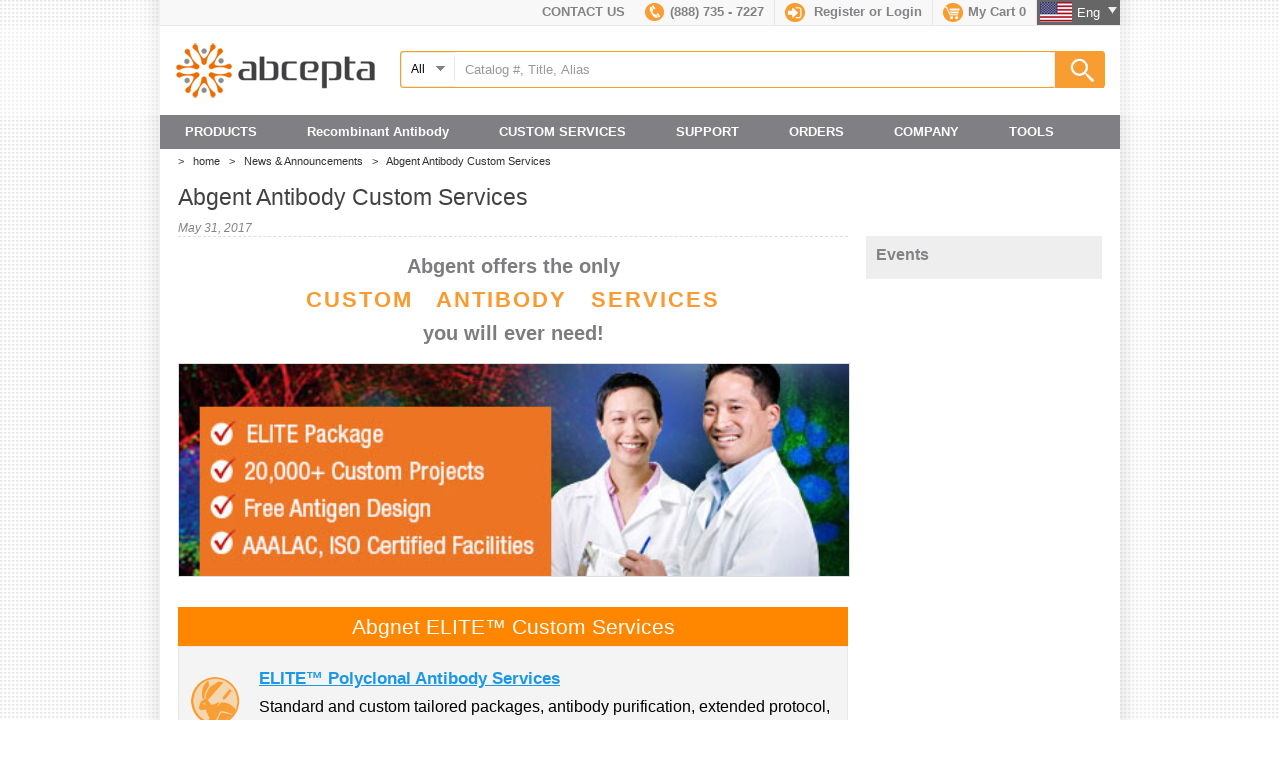

--- FILE ---
content_type: text/html; charset=UTF-8
request_url: https://www.abcepta.com/news-announcements/Abgent-Antibody-Custom-Services-News
body_size: 16684
content:
<!DOCTYPE html>
<html lang="en">
<head>
    <script type="text/javascript" src="https://app.secureprivacy.ai/script/67edfc37b75ebff80bd26b93.js"></script>
    <!-- Global site tag (gtag.js) - Google Analytics -->

<script async src="https://www.googletagmanager.com/gtag/js?id=UA-158381902-1"></script>

<script>

  window.dataLayer = window.dataLayer || [];

  function gtag(){dataLayer.push(arguments);}

  gtag('js', new Date());
  
  gtag('config', 'UA-158381902-1');

</script>
<script type="text/javascript">
var google_replace_number="(888) 735 - 7227";
(function(a,e,c,f,g,b,d){var h={ak:"966428726",cl:"ryaJCM-YgWQQtpDqzAM"};a[c]=a[c]||function(){(a[c].q=a[c].q||[]).push(arguments)};a[f]||(a[f]=h.ak);b=e.createElement(g);b.async=1;b.src="//www.gstatic.com/wcm/loader.js";d=e.getElementsByTagName(g)[0];d.parentNode.insertBefore(b,d);a._googWcmGet=function(b,d,e){a[c](2,b,h,d,null,new Date,e)}})(window,document,"_googWcmImpl","_googWcmAk","script");
</script><meta http-equiv="content-type" content="text/html; charset=utf-8" />
<meta name="robots" content="index,follow" />
<title>Abgent Antibody Custom Services | Abcepta</title>
<meta name="description" content="Abcepta develops primary antibodies & Custom Services for Research & Drug Discovery.  Contact us for our first-in-class custom antibody services and your quote today!" />
<script type="text/javascript">
    var BASEURL='https://www.abcepta.com/';
    var BASESECUREURL='https://www.abcepta.com/';
    var TOKEN_VALUE='49b72b72875aaac8670b75b2c4f6099a';
    var ADD_CART='https://www.abcepta.com/shopping_cart/add_cart/';
</script>
<link href="/assets/css/reset.css?v=20160120" media="all" rel="stylesheet"/>
	<link href="/assets/css/basic.css?v=20160120" media="all" rel="stylesheet"/>
	<link href="/assets/css/print.css?v=20160120" media="all" rel="stylesheet"/>
	<link href="/assets/css/jquery.colorbox.css?v=20160120" media="all" rel="stylesheet"/>
	<link href="/assets/css/jquery.ui.css?v=20160120" media="all" rel="stylesheet"/>
	<link href="/assets/css/single_page.css?v=20160120" media="all" rel="stylesheet"/>
	<link href="/assets/css/forms_page.css?v=20160120" media="all" rel="stylesheet"/>
	<script src="/assets/js/jquery.js?v=20160120" type="text/javascript" charset="utf-8"></script>
	<script src="/assets/js/jquery.colorbox.js?v=20160120" type="text/javascript" charset="utf-8"></script>
	<script src="/assets/js/jquery.ui.js?v=20160120" type="text/javascript" charset="utf-8"></script>
	<script src="/assets/js/jquery.bxSlider.js?v=20160120" type="text/javascript" charset="utf-8"></script>
	<script src="/assets/js/common.js?v=20160120" type="text/javascript" charset="utf-8"></script>
	<script src="/assets/js/news.js?v=20160120" type="text/javascript" charset="utf-8"></script>
	    <style>
        .ui-menu .ui-menu-item a{
            font-size: 14px;
            color: #f99d31;
            border: 1px solid #ccc;
            cursor: pointer;
            margin-bottom: 5px;
        }
        input.ui-autocomplete-loading { background:url("/assets/images/load.gif") no-repeat center center }
        .ui-autocomplete {
            max-height: 500px;
            overflow-y: auto;
            /* prevent horizontal scrollbar */
            overflow-x: hidden;
            /* add padding to account for vertical scrollbar */
            padding:13px 20px;
            background-image: none;
            background-color: #fff;
            border: 1px solid #f5a216;
        }
        /* IE 6 doesn't support max-height
         * we use height instead, but this forces the menu to always be this tall
         */
        * html .ui-autocomplete {
            height: 500px;
        }
    </style>
</head>
<body>
<div class="top"><div class="row container-w _h4 bor-b-e8 bg-f8">
    <div class="fl-r bg-gray" id="lang">
        <a class="eng inv-white" href="https://www.abcepta.com/">Eng <div class="css-arrow css-arrow-b mt-5 b-c-ee fl-r"></div></a>
        <a class="zhcn inv-white" target="_blank" href="https://www.abcepta.com.cn">中文简</a>
    </div>
    <div class="n fl-r cart bor-r-e8">
        <a href="https://www.abcepta.com/shopping_cart" class="link fc-88">
            <span class="icon cssprite"></span><strong>My Cart <span id="cart">0</span></strong>
        </a>
    </div>
    <div class="n fl-r sign bor-r-e8">
        <span class="icon cssprite"></span>
                    <strong class="fc-88"><a href="https://www.abcepta.com/register?ref=/news-announcements/Abgent-Antibody-Custom-Services-News" class="link fc-88">Register</a> or <a href="#" class="link fc-88" id="singin-link">Login</a></strong>
                
        <form action="https://www.abcepta.com/login?ref=/news-announcements/Abgent-Antibody-Custom-Services-News" method="post" accept-charset="utf-8" name="login" id="login_form"><div style="display:none">
<input type="hidden" name="csrf_token_name" value="49b72b72875aaac8670b75b2c4f6099a" />
</div>        <div class="signin-box bor-e8" id="signin-box"><div class="_in-10">
            <div>
                <label for="email" class="_h5 fc-88">Email</label>
                <input type="text" name="username" id="email" class="bor-e8 s-text" />
            </div>
            <div>
                <label for="password" class="_h5 fc-88">Password</label>
                <input type="password" name="password" id="password" class="bor-e8 s-text" />
            </div>
            <div class="ta-r _h6"><a href="https://www.abcepta.com/forgot_password" class="link fc-88 smaller-t">Forget Password</a></div>
            <div class="_inn-5 _in-r-15 _in-l-15"><div>
                <button type="submit" class="btn-b3">Sign in</button>
            </div></div>
        </div></div>
        </form>    </div>
    <div class="n fl-r phone bor-r-e8"><a href="tel:8887357227" class="link fc-88"><span class="icon cssprite"></span><strong>(888) 735 - 7227</strong></a></div>
    <div class="n fl-r"><a href="https://www.abcepta.com/contact" class="link fc-88"><strong>CONTACT US</strong></a></div>
</div></div>
<div class="header">
    <div class="row container-w">
        <div class="col-1-4">
            <!--<a id="logo" class="cssprite" href="https://www.abcepta.com/" title="Abgent - a WuXi AppTec company">Abgent - a WuXi AppTec company</a>-->
	    <a id="logo" href="https://www.abcepta.com/" title="Abcepta"><img src="/assets/images/new-logo.png" alt="Abcepta" /></a>
        </div>
        <div class="col-3-4" >
                        <div class="sl_bar b-r-3 _h5"><!--search keyword form-->
                <form action="https://www.abcepta.com/products/search" method="post" name="search_form" id="search_form" class="search_form">
                    <div name="" class="cate-select fl-l" id="search_area">
                        <div class='selectedTxt bor-r-e8'>
                            <div class="arrow cssprite fl-r mt-5"></div>
                            <span class='text'>All</span>
                        </div>
                        <ul class='cate-list'>
                            <li class="search_type bor-t-e8" val="keyword">All</li>
                            <li class="search_type bor-t-e8" val="accession">Uniprot Id</li>
                            <li class="search_type bor-t-e8" val="catalog">Catalog #</li>
                            <li class="search_type bor-t-e8" val="peptide_sequence">Peptide Sequence</li>
                        </ul>
                    </div>
                    <input type ="submit" value="Search" name="search" class="fl-r search-btn cssprite">
                    <div class="ui-widget fl-l">
                        <input type="text" name="search_keyword" id="search_keyword"  value="Catalog #, Title, Alias" />
                    </div>
                    <input type ="hidden" name="search_type"  id ="search_type" value="keyword">
                    <input type="hidden" id="csrf_token_id" name="csrf_token_name" value="49b72b72875aaac8670b75b2c4f6099a" />
                </form>
            </div> <!--search keyword end-->
        </div>
    </div>
</div>
<div class="_overlay"></div>
<div class="container-w bg-gray" id="main-nav">
    <ul class="ul1 clb">
                                    <li class="products fl-l li1"><span class="_h4 link inv-white">PRODUCTS</span>
                    <div class="submenu container-w">
                        <div class="p-15-25">
                            <div class="row">
                                <div class="col-1-5">
                                <ul class="sub-m1 _h4">
                                    <li><a class="fc-lb">Catalog Products</a></li>
                                    <li class=""><a class="fc-lb">Crown Antibodies</a></li>
                                                                        
                                                                                            <li class=""><a class="fc-lb">New Antibodies</a></li>
                                                                                        
                                                                                                                
                                                                                            <li class=""><a class="fc-lb">Primary Antibodies</a></li>
                                                                                        
                                                                                                                
                                                                                            <li class=""><a class="fc-lb">Secondary Antibodies</a></li>
                                                                                        
                                                                                                                
                                                                                            <li class=""><a class="fc-lb">Antibody Collections</a></li>
                                                                                        
                                                                                                                
                                                                                            <li class=""><a class="fc-lb">Peptides</a></li>
                                                                                        
                                                                                                                
                                                                                                                                                                                                    
                                                                                            <li class=""><a class="fc-lb">Cell/Tissues/Lysates</a></li>
                                                                                        
                                                                                                                <li><a class="fc-lb">Product-Citations</a></li>
                                </ul>
                                </div>
                                <div class="col-4-5">
                                    <div class="sub-m2 clb">
                                        <div class="row">
                                        <div class="col-5-12">
                                            <div class="_h3 mb-10"><strong>Catalog Products</strong></div>
                                            <div class="hr-1">&nbsp;</div>
                                            <div class="fc-88 mb-15 _h4">18,000+ products cover the ten top research categories, including cancer, metabolism, cardiovascular, neuroscience, and stem cells.  Each antibody is crafted with care according to rigorous protocols for immunogen design and preparation, presentation to host animal, and high-affinity purification against the antigen.  Quality is embedded in the production process to assure the best antibody for you.</div>
                                            <div class="col-2-5"><a href="https://www.abcepta.com/products" class="btn-b1 _h4 b-r-3">View All</a></div>
                                        </div>
                                        <div class="col-7-12">
                                                <div class="promotion-wrap bor-l-e8">
            <div class="_h3 mb-10 fc-66"><strong>Current Promotion</strong></div>
        <!--<div class="row mb-15">
            <div class="col-1-2"><a href="https://www.abcepta.com/promotions/Free-Shipping-on-Entire-Order"><img src="/assets/images/page/images/FreeShipping-Drop-Down-Banner.jpg" alt="Purchase any Abgent Product and get free shipping on entire order."></a></div>
            <div class="col-1-2 _in-l-10 mb-10">
                <div class="_h6 mb-5 fc-66">Purchase any Abgent Product and get free shipping on entire order. <br>Use code <span class="text-red">SHIP4FREE2016</span>.</div>
                <div class="_h6 mb-5 fc-66"><span class="fc-88">Promo Code:  “<span class="text-red">SHIP4FREE2016</span>”.<br>Valid until August 31st, 2016</span></div>
                <div><a class="btn-b1 b-r-3 _h6" href="https://www.abcepta.com/promotions/Free-Shipping-on-Entire-Order">Learn More</a></div>
            </div>
        </div>
        <div class="row mb-15">
            <div class="col-1-2"><a href="https://www.abcepta.com/promotions/IHC-Ultra-Game"><img src="/assets/images/pomotion_game/IHC-Ultra-Game-nav-ad-img.jpg" alt="Free Antibodies for Life!"></a></div>
            <div class="col-1-2 _in-l-10 mb-10">
                <div class="_h6 mb-5 fc-66">Play the "IHC Ultra" game for a chance to win an iPad mini or Amazon gift card.<br><br>$1000 give away to the winners.</div>
                <div><a class="btn-b1 b-r-3 _h6" href="https://www.abcepta.com/promotions/IHC-Ultra-Game">Learn More</a></div>
            </div>
        </div>  
        <div class="row mb-15">
            <div class="col-1-2"><a href="https://www.abcepta.com/promotions/Gift-Cards"><img src="/assets/images/page/images/gift-cards-nav-dropdown-banner.jpg" alt="Free Antibodies for Life!"></a></div>
            <div class="col-1-2 _in-l-10 mb-10">
                <div class="_h5 mb-5 fc-66">Abcepta gives away over 20,000 gift cards.</div>
                <div><a class="btn-b1 b-r-3 _h6" href="https://www.abcepta.com/promotions/Gift-Cards">Learn More</a></div>
            </div>
        </div>-->
    <div class="row mb-15">
            <div class="col-1-2"><a href="https://www.abcepta.com/products/category/crown-antibodies"><img src="/assets/images/page/images/freesample-dropdown.jpg" alt="Crown-Flash50 promotion"></a></div>
            <div class="col-1-2 _in-l-10 mb-10">
                <div class="_h6 mb-5 fc-66" style="color: #6b686d;">Let us know what your are looking for.</div>
                <div class="_h6 mb-5 fc-88" style="color: #6b686d;">Offer valid for U.S. customer only.Customer pays for shipping.</div>
                <div><a class="btn-b1 b-r-3 _h6" href="https://www.abcepta.com/products/category/crown-antibodies">Learn More</a></div>
            </div>
        </div>  
    <!--<div class="row mb-15">
            <div class="col-1-2"><a href="https://www.abcepta.com/flash50"><img src="/assets/images/page/images/cf50-dropdown.jpg" alt="Crown-Flash50 promotion"></a></div>
            <div class="col-1-2 _in-l-10 mb-10">
                <div class="_h6 mb-5 fc-66" style="color: #6b686d;">50% off on 2,500+ Crown Antibodies.</div>
                <div class="_h6 mb-5 fc-66 text-gray">Promo Code:  <span class="text-red">"FLASH50".</span></div>
                <div class="_h6 mb-5 fc-66 text-gray">Valid until December 31st,2018</div>
                <div><a class="btn-b1 b-r-3 _h6" href="https://www.abcepta.com/flash50">Learn More</a></div>
            </div>
        </div>-->
        <!--<div class="row">
            <div class="col-1-2"><a href="https://www.abcepta.com/promotions/Crown-Flash"><img alt="Crown Flash 15" class="" src="/assets/images/banner/crownflash15-nav-ad.jpg"></a></div>
            <div class="col-1-2 _in-l-10">
                <div class="_h6 mb-5 fc-66">30% off on 10,000+ Cancer Antibodies.</div>
                <div class="_h6 mb-5 fc-88" style="line-height:1.3em;"><em>Promo Code: "<span class="text-red">FLASH15</span>". <br>Valid until Mar, 31st, 2016</em></div>
                <div><a class="btn-b1 b-r-3 _h6" href="/promotions/Crown-Flash">Learn More</a></div>
            </div>
        </div>
        <div class="row mb-15">
            <div class="col-1-2"><a href="https://www.abcepta.com/promotions/Neutoscience-2016-Promotion"><img src="/assets/images/page/images/Neuroscience-Drop-Down-Banner.jpg" alt="Purchase any Abgent Product and get free shipping on entire order."></a></div>
            <div class="col-1-2 _in-l-10 mb-10">
                <div class="_h6 mb-5 fc-66"><span style="color: #cd0033;font-weight: bold;">Receive 30% OFF</span> <span style="color:#a3a3a5 ;">from list price on 10,000 + Neuroscience Antibodies.</div>
                <div class="_h6 mb-5 fc-66">Valid through November 30, 2016  </span></div>
                <div><a class="btn-b1 b-r-3 _h6" href="https://www.abcepta.com/promotions/Neutoscience-2016-Promotion">Learn More</a></div>
            </div>
        </div>-->
        <!--<div class="row mb-15">
            <div class="col-1-2"><a href="https://www.abcepta.com/promotions/Double-Dipper-Deals-Promotion"><img src="/assets/images/advertise/DoubbleDipping_DownBanner.png" alt="Purchase any Abgent Product and get free shipping on entire order."></a></div>
            <div class="col-1-2 _in-l-10 mb-10">
                <div class="_h6 mb-5 fc-66"><span style="color: #cd0033;">Get 30% off</span> & <span style="color: #cd0033;">FREE Shipping when over $300.</span> Applies to all antibodies marked as "Double Dipper" . </div>
                <div class="_h6 mb-5 fc-66 text-gray">Valid through November 30, 2016</div>
                <div><a class="btn-b1 b-r-3 _h6" href="https://www.abcepta.com/promotions/Double-Dipper-Deals-Promotion">Learn More</a></div>
            </div>
        </div>-->
      <!--   <div class="row mb-15">
            <div class="col-1-2"><a href="https://www.abcepta.com/promotions/Crown-Flash18-Promotion"><img src="/assets/images/advertise/Crown-Flash18-DownBanner.jpg" alt="Crown-Flash18 promotion"></a></div>
            <div class="col-1-2 _in-l-10 mb-10">
                <div class="_h6 mb-5 fc-66" style="color: #6b686d;">30% off on 2,800+ Metabolism Antibodies.</div>
                <div class="_h6 mb-5 fc-66 text-gray">Promo Code:  <span class="text-red"><strong>"FLASH18".</strong></span></div>
                <div class="_h6 mb-5 fc-66 text-gray">Valid through July 31, 2017</div>
                <div><a class="btn-b1 b-r-3 _h6" href="https://www.abcepta.com/promotions/Crown-Flash18-Promotion">Learn More</a></div>
            </div>
        </div> -->
        <!--<div class="row mb-15">
            <div class="col-1-2"><a href="https://www.abcepta.com/promotions/Crown-Flash21-Promotion"><img src="/assets/images/advertise/Crown-Flash17-DownBanner.jpg" alt="Crown-Flash21 promotion"></a></div>
            <div class="col-1-2 _in-l-10 mb-10">
                <div class="_h6 mb-5 fc-66" style="color: #6b686d;">30% off on 3,600+ Cancer Antibodies.</div>
                <div class="_h6 mb-5 fc-66 text-gray">Promo Code:  <span class="text-red">"FLASH21".</span></div>
                <div class="_h6 mb-5 fc-66 text-gray">Valid through April 1, 2018</div>
                <div><a class="btn-b1 b-r-3 _h6" href="https://www.abcepta.com/promotions/Crown-Flash21-Promotion">Learn More</a></div>
            </div>
        </div>-->
        <!--<div class="row mb-15">
            <div class="col-1-2"><a href="https://www.abcepta.com/promotions/Crown-Flash20-Promotion"><img src="/assets/images/advertise/Crown-Flash20-DownBanner.jpg" alt="Crown-Flash20 promotion"></a></div>
            <div class="col-1-2 _in-l-10 mb-10">
                <div class="_h6 mb-5 fc-66" style="color: #6b686d;"><span class="text-red"><strong>30% discount</strong></span> from list price on 2,800 + Neuroscience Antibodies. </div>
                <div class="_h6 mb-5 fc-66 text-gray">Promo code: FLASH20</div>
                <div class="_h6 mb-5 fc-66 text-gray">Valid through January 31st, 2018</div>
                <div><a class="btn-b1 b-r-3 _h6" href="https://www.abcepta.com/promotions/Crown-Flash20-Promotion">Learn More</a></div>
            </div>
        </div>-->
       <!--  <div class="row mb-15">
            <div class="col-1-2"><a href="https://www.abcepta.com/promotions/Crown-Flash20-Promotion"><img src="/assets/images/advertise/Crown-Flash20-DownBanner.jpg" alt="Crown-Flash18 promotion"></a></div>
            <div class="col-1-2 _in-l-10 mb-10">
                <div class="_h6 mb-5 fc-66" style="color: #6b686d;">30% off on 1,600+ Stem Cells Antibodies.</div>
                <div class="_h6 mb-5 fc-66 text-gray">Promo Code:  <span class="text-red"><strong>"FLASH19".</strong></span></div>
                <div class="_h6 mb-5 fc-66 text-gray">Valid through September 30st, 2017</div>
                <div><a class="btn-b1 b-r-3 _h6" href="https://www.abcepta.com/promotions/Crown-Flash19-Promotion">Learn More</a></div>
            </div>
        </div>        --> 
        <!--   <div class="row mb-15">
            <div class="col-1-2"><a href="https://www.abcepta.com/promotions/Back-To-School"><img src="/assets/images/advertise/load-ctrol-down.jpg" alt="loading control promotion"></a></div>
            <div class="col-1-2 _in-l-10 mb-10">
                <div class="_h6 mb-5 fc-66" style="color: #6b686d;"> Buy Antibody, Get One Selected Loading Control Free.</div>
                <div class="_h6 mb-5 fc-66 text-gray">Promo Code:  <span class="text-red"><strong>"Loadup17".</strong></span></div>
                <div class="_h6 mb-5 fc-66 text-gray">Valid until October 1, 2017</div>
                <div><a class="btn-b1 b-r-3 _h6" href="https://www.abcepta.com/promotions/Back-To-School">Learn More</a></div>
            </div>
        </div>         -->
    </div>                                        </div>
                                        </div>
                                    </div>
                                    <div class="sub-m2 clb">
                                        <div class="col-5-12">
                                            <div class="_h3 mb-10"><strong>Crown Products</strong></div>
                                            <div class="hr-1">&nbsp;</div>
                                            <div class="row">
                                                <div class="col-1-3"><img src="/assets/images/v2-nav-crown-icon.jpg" width="90" height="90" alt="Crown Products" /></div>
                                                <div class="col-2-3">
                                                    <div class="_h4 clb fc-88 mb-15">Crown antibodies pass additional stringent quality requirements, including extended control sets, uniform results against multiple biologically relevant cell lines and tissues, and function in multiple applications.</div>
                                                    <a class="btn-b1 b-r-3 _h5" href="https://www.abcepta.com/crown">View Details</a>
                                                </div>
                                            </div>
                                        </div>
                                        <div class="col-7-12">
                                                <div class="promotion-wrap bor-l-e8">
            <div class="_h3 mb-10 fc-66"><strong>Current Promotion</strong></div>
        <!--<div class="row mb-15">
            <div class="col-1-2"><a href="https://www.abcepta.com/promotions/Free-Shipping-on-Entire-Order"><img src="/assets/images/page/images/FreeShipping-Drop-Down-Banner.jpg" alt="Purchase any Abgent Product and get free shipping on entire order."></a></div>
            <div class="col-1-2 _in-l-10 mb-10">
                <div class="_h6 mb-5 fc-66">Purchase any Abgent Product and get free shipping on entire order. <br>Use code <span class="text-red">SHIP4FREE2016</span>.</div>
                <div class="_h6 mb-5 fc-66"><span class="fc-88">Promo Code:  “<span class="text-red">SHIP4FREE2016</span>”.<br>Valid until August 31st, 2016</span></div>
                <div><a class="btn-b1 b-r-3 _h6" href="https://www.abcepta.com/promotions/Free-Shipping-on-Entire-Order">Learn More</a></div>
            </div>
        </div>
        <div class="row mb-15">
            <div class="col-1-2"><a href="https://www.abcepta.com/promotions/IHC-Ultra-Game"><img src="/assets/images/pomotion_game/IHC-Ultra-Game-nav-ad-img.jpg" alt="Free Antibodies for Life!"></a></div>
            <div class="col-1-2 _in-l-10 mb-10">
                <div class="_h6 mb-5 fc-66">Play the "IHC Ultra" game for a chance to win an iPad mini or Amazon gift card.<br><br>$1000 give away to the winners.</div>
                <div><a class="btn-b1 b-r-3 _h6" href="https://www.abcepta.com/promotions/IHC-Ultra-Game">Learn More</a></div>
            </div>
        </div>  
        <div class="row mb-15">
            <div class="col-1-2"><a href="https://www.abcepta.com/promotions/Gift-Cards"><img src="/assets/images/page/images/gift-cards-nav-dropdown-banner.jpg" alt="Free Antibodies for Life!"></a></div>
            <div class="col-1-2 _in-l-10 mb-10">
                <div class="_h5 mb-5 fc-66">Abcepta gives away over 20,000 gift cards.</div>
                <div><a class="btn-b1 b-r-3 _h6" href="https://www.abcepta.com/promotions/Gift-Cards">Learn More</a></div>
            </div>
        </div>-->
    <div class="row mb-15">
            <div class="col-1-2"><a href="https://www.abcepta.com/products/category/crown-antibodies"><img src="/assets/images/page/images/freesample-dropdown.jpg" alt="Crown-Flash50 promotion"></a></div>
            <div class="col-1-2 _in-l-10 mb-10">
                <div class="_h6 mb-5 fc-66" style="color: #6b686d;">Let us know what your are looking for.</div>
                <div class="_h6 mb-5 fc-88" style="color: #6b686d;">Offer valid for U.S. customer only.Customer pays for shipping.</div>
                <div><a class="btn-b1 b-r-3 _h6" href="https://www.abcepta.com/products/category/crown-antibodies">Learn More</a></div>
            </div>
        </div>  
    <!--<div class="row mb-15">
            <div class="col-1-2"><a href="https://www.abcepta.com/flash50"><img src="/assets/images/page/images/cf50-dropdown.jpg" alt="Crown-Flash50 promotion"></a></div>
            <div class="col-1-2 _in-l-10 mb-10">
                <div class="_h6 mb-5 fc-66" style="color: #6b686d;">50% off on 2,500+ Crown Antibodies.</div>
                <div class="_h6 mb-5 fc-66 text-gray">Promo Code:  <span class="text-red">"FLASH50".</span></div>
                <div class="_h6 mb-5 fc-66 text-gray">Valid until December 31st,2018</div>
                <div><a class="btn-b1 b-r-3 _h6" href="https://www.abcepta.com/flash50">Learn More</a></div>
            </div>
        </div>-->
        <!--<div class="row">
            <div class="col-1-2"><a href="https://www.abcepta.com/promotions/Crown-Flash"><img alt="Crown Flash 15" class="" src="/assets/images/banner/crownflash15-nav-ad.jpg"></a></div>
            <div class="col-1-2 _in-l-10">
                <div class="_h6 mb-5 fc-66">30% off on 10,000+ Cancer Antibodies.</div>
                <div class="_h6 mb-5 fc-88" style="line-height:1.3em;"><em>Promo Code: "<span class="text-red">FLASH15</span>". <br>Valid until Mar, 31st, 2016</em></div>
                <div><a class="btn-b1 b-r-3 _h6" href="/promotions/Crown-Flash">Learn More</a></div>
            </div>
        </div>
        <div class="row mb-15">
            <div class="col-1-2"><a href="https://www.abcepta.com/promotions/Neutoscience-2016-Promotion"><img src="/assets/images/page/images/Neuroscience-Drop-Down-Banner.jpg" alt="Purchase any Abgent Product and get free shipping on entire order."></a></div>
            <div class="col-1-2 _in-l-10 mb-10">
                <div class="_h6 mb-5 fc-66"><span style="color: #cd0033;font-weight: bold;">Receive 30% OFF</span> <span style="color:#a3a3a5 ;">from list price on 10,000 + Neuroscience Antibodies.</div>
                <div class="_h6 mb-5 fc-66">Valid through November 30, 2016  </span></div>
                <div><a class="btn-b1 b-r-3 _h6" href="https://www.abcepta.com/promotions/Neutoscience-2016-Promotion">Learn More</a></div>
            </div>
        </div>-->
        <!--<div class="row mb-15">
            <div class="col-1-2"><a href="https://www.abcepta.com/promotions/Double-Dipper-Deals-Promotion"><img src="/assets/images/advertise/DoubbleDipping_DownBanner.png" alt="Purchase any Abgent Product and get free shipping on entire order."></a></div>
            <div class="col-1-2 _in-l-10 mb-10">
                <div class="_h6 mb-5 fc-66"><span style="color: #cd0033;">Get 30% off</span> & <span style="color: #cd0033;">FREE Shipping when over $300.</span> Applies to all antibodies marked as "Double Dipper" . </div>
                <div class="_h6 mb-5 fc-66 text-gray">Valid through November 30, 2016</div>
                <div><a class="btn-b1 b-r-3 _h6" href="https://www.abcepta.com/promotions/Double-Dipper-Deals-Promotion">Learn More</a></div>
            </div>
        </div>-->
      <!--   <div class="row mb-15">
            <div class="col-1-2"><a href="https://www.abcepta.com/promotions/Crown-Flash18-Promotion"><img src="/assets/images/advertise/Crown-Flash18-DownBanner.jpg" alt="Crown-Flash18 promotion"></a></div>
            <div class="col-1-2 _in-l-10 mb-10">
                <div class="_h6 mb-5 fc-66" style="color: #6b686d;">30% off on 2,800+ Metabolism Antibodies.</div>
                <div class="_h6 mb-5 fc-66 text-gray">Promo Code:  <span class="text-red"><strong>"FLASH18".</strong></span></div>
                <div class="_h6 mb-5 fc-66 text-gray">Valid through July 31, 2017</div>
                <div><a class="btn-b1 b-r-3 _h6" href="https://www.abcepta.com/promotions/Crown-Flash18-Promotion">Learn More</a></div>
            </div>
        </div> -->
        <!--<div class="row mb-15">
            <div class="col-1-2"><a href="https://www.abcepta.com/promotions/Crown-Flash21-Promotion"><img src="/assets/images/advertise/Crown-Flash17-DownBanner.jpg" alt="Crown-Flash21 promotion"></a></div>
            <div class="col-1-2 _in-l-10 mb-10">
                <div class="_h6 mb-5 fc-66" style="color: #6b686d;">30% off on 3,600+ Cancer Antibodies.</div>
                <div class="_h6 mb-5 fc-66 text-gray">Promo Code:  <span class="text-red">"FLASH21".</span></div>
                <div class="_h6 mb-5 fc-66 text-gray">Valid through April 1, 2018</div>
                <div><a class="btn-b1 b-r-3 _h6" href="https://www.abcepta.com/promotions/Crown-Flash21-Promotion">Learn More</a></div>
            </div>
        </div>-->
        <!--<div class="row mb-15">
            <div class="col-1-2"><a href="https://www.abcepta.com/promotions/Crown-Flash20-Promotion"><img src="/assets/images/advertise/Crown-Flash20-DownBanner.jpg" alt="Crown-Flash20 promotion"></a></div>
            <div class="col-1-2 _in-l-10 mb-10">
                <div class="_h6 mb-5 fc-66" style="color: #6b686d;"><span class="text-red"><strong>30% discount</strong></span> from list price on 2,800 + Neuroscience Antibodies. </div>
                <div class="_h6 mb-5 fc-66 text-gray">Promo code: FLASH20</div>
                <div class="_h6 mb-5 fc-66 text-gray">Valid through January 31st, 2018</div>
                <div><a class="btn-b1 b-r-3 _h6" href="https://www.abcepta.com/promotions/Crown-Flash20-Promotion">Learn More</a></div>
            </div>
        </div>-->
       <!--  <div class="row mb-15">
            <div class="col-1-2"><a href="https://www.abcepta.com/promotions/Crown-Flash20-Promotion"><img src="/assets/images/advertise/Crown-Flash20-DownBanner.jpg" alt="Crown-Flash18 promotion"></a></div>
            <div class="col-1-2 _in-l-10 mb-10">
                <div class="_h6 mb-5 fc-66" style="color: #6b686d;">30% off on 1,600+ Stem Cells Antibodies.</div>
                <div class="_h6 mb-5 fc-66 text-gray">Promo Code:  <span class="text-red"><strong>"FLASH19".</strong></span></div>
                <div class="_h6 mb-5 fc-66 text-gray">Valid through September 30st, 2017</div>
                <div><a class="btn-b1 b-r-3 _h6" href="https://www.abcepta.com/promotions/Crown-Flash19-Promotion">Learn More</a></div>
            </div>
        </div>        --> 
        <!--   <div class="row mb-15">
            <div class="col-1-2"><a href="https://www.abcepta.com/promotions/Back-To-School"><img src="/assets/images/advertise/load-ctrol-down.jpg" alt="loading control promotion"></a></div>
            <div class="col-1-2 _in-l-10 mb-10">
                <div class="_h6 mb-5 fc-66" style="color: #6b686d;"> Buy Antibody, Get One Selected Loading Control Free.</div>
                <div class="_h6 mb-5 fc-66 text-gray">Promo Code:  <span class="text-red"><strong>"Loadup17".</strong></span></div>
                <div class="_h6 mb-5 fc-66 text-gray">Valid until October 1, 2017</div>
                <div><a class="btn-b1 b-r-3 _h6" href="https://www.abcepta.com/promotions/Back-To-School">Learn More</a></div>
            </div>
        </div>         -->
    </div>                                        </div>
                                    </div>
                                                                                                                <div class="sub-m2 clb">
                                                                                            <!-- judge if the antibody_screening_panel page -->
                                                                                                <div class="col-5-12">
                                                    <div class="_h3 mb-10"><strong>New Products</strong></div>
<div class="hr-1">&nbsp;</div>
<div class="_h4 clb fc-88 mb-15">Abgent develops 1000+ new products per year. We provide tools for path-breaking research by developing antibodies that detect a comprehensive library of novel and established targets. For established targets we seek to add antibodies that recognize new epitopes, including post-translational modifications such as phosphorylation and methylation. For new targets we consult with leading experts to accelerate development of antibodies that will propel state-of-the-art research in cellular health and disease.</div>
<a class="btn-b1 b-r-3 _h5" href="/new">View Details</a>                                                </div>
                                                <div class="col-7-12">
                                                    <div class="promotion-wrap bor-l-e8">
            <div class="_h3 mb-10 fc-66"><strong>Current Promotion</strong></div>
        <!--<div class="row mb-15">
            <div class="col-1-2"><a href="https://www.abcepta.com/promotions/Free-Shipping-on-Entire-Order"><img src="/assets/images/page/images/FreeShipping-Drop-Down-Banner.jpg" alt="Purchase any Abgent Product and get free shipping on entire order."></a></div>
            <div class="col-1-2 _in-l-10 mb-10">
                <div class="_h6 mb-5 fc-66">Purchase any Abgent Product and get free shipping on entire order. <br>Use code <span class="text-red">SHIP4FREE2016</span>.</div>
                <div class="_h6 mb-5 fc-66"><span class="fc-88">Promo Code:  “<span class="text-red">SHIP4FREE2016</span>”.<br>Valid until August 31st, 2016</span></div>
                <div><a class="btn-b1 b-r-3 _h6" href="https://www.abcepta.com/promotions/Free-Shipping-on-Entire-Order">Learn More</a></div>
            </div>
        </div>
        <div class="row mb-15">
            <div class="col-1-2"><a href="https://www.abcepta.com/promotions/IHC-Ultra-Game"><img src="/assets/images/pomotion_game/IHC-Ultra-Game-nav-ad-img.jpg" alt="Free Antibodies for Life!"></a></div>
            <div class="col-1-2 _in-l-10 mb-10">
                <div class="_h6 mb-5 fc-66">Play the "IHC Ultra" game for a chance to win an iPad mini or Amazon gift card.<br><br>$1000 give away to the winners.</div>
                <div><a class="btn-b1 b-r-3 _h6" href="https://www.abcepta.com/promotions/IHC-Ultra-Game">Learn More</a></div>
            </div>
        </div>  
        <div class="row mb-15">
            <div class="col-1-2"><a href="https://www.abcepta.com/promotions/Gift-Cards"><img src="/assets/images/page/images/gift-cards-nav-dropdown-banner.jpg" alt="Free Antibodies for Life!"></a></div>
            <div class="col-1-2 _in-l-10 mb-10">
                <div class="_h5 mb-5 fc-66">Abcepta gives away over 20,000 gift cards.</div>
                <div><a class="btn-b1 b-r-3 _h6" href="https://www.abcepta.com/promotions/Gift-Cards">Learn More</a></div>
            </div>
        </div>-->
    <div class="row mb-15">
            <div class="col-1-2"><a href="https://www.abcepta.com/products/category/crown-antibodies"><img src="/assets/images/page/images/freesample-dropdown.jpg" alt="Crown-Flash50 promotion"></a></div>
            <div class="col-1-2 _in-l-10 mb-10">
                <div class="_h6 mb-5 fc-66" style="color: #6b686d;">Let us know what your are looking for.</div>
                <div class="_h6 mb-5 fc-88" style="color: #6b686d;">Offer valid for U.S. customer only.Customer pays for shipping.</div>
                <div><a class="btn-b1 b-r-3 _h6" href="https://www.abcepta.com/products/category/crown-antibodies">Learn More</a></div>
            </div>
        </div>  
    <!--<div class="row mb-15">
            <div class="col-1-2"><a href="https://www.abcepta.com/flash50"><img src="/assets/images/page/images/cf50-dropdown.jpg" alt="Crown-Flash50 promotion"></a></div>
            <div class="col-1-2 _in-l-10 mb-10">
                <div class="_h6 mb-5 fc-66" style="color: #6b686d;">50% off on 2,500+ Crown Antibodies.</div>
                <div class="_h6 mb-5 fc-66 text-gray">Promo Code:  <span class="text-red">"FLASH50".</span></div>
                <div class="_h6 mb-5 fc-66 text-gray">Valid until December 31st,2018</div>
                <div><a class="btn-b1 b-r-3 _h6" href="https://www.abcepta.com/flash50">Learn More</a></div>
            </div>
        </div>-->
        <!--<div class="row">
            <div class="col-1-2"><a href="https://www.abcepta.com/promotions/Crown-Flash"><img alt="Crown Flash 15" class="" src="/assets/images/banner/crownflash15-nav-ad.jpg"></a></div>
            <div class="col-1-2 _in-l-10">
                <div class="_h6 mb-5 fc-66">30% off on 10,000+ Cancer Antibodies.</div>
                <div class="_h6 mb-5 fc-88" style="line-height:1.3em;"><em>Promo Code: "<span class="text-red">FLASH15</span>". <br>Valid until Mar, 31st, 2016</em></div>
                <div><a class="btn-b1 b-r-3 _h6" href="/promotions/Crown-Flash">Learn More</a></div>
            </div>
        </div>
        <div class="row mb-15">
            <div class="col-1-2"><a href="https://www.abcepta.com/promotions/Neutoscience-2016-Promotion"><img src="/assets/images/page/images/Neuroscience-Drop-Down-Banner.jpg" alt="Purchase any Abgent Product and get free shipping on entire order."></a></div>
            <div class="col-1-2 _in-l-10 mb-10">
                <div class="_h6 mb-5 fc-66"><span style="color: #cd0033;font-weight: bold;">Receive 30% OFF</span> <span style="color:#a3a3a5 ;">from list price on 10,000 + Neuroscience Antibodies.</div>
                <div class="_h6 mb-5 fc-66">Valid through November 30, 2016  </span></div>
                <div><a class="btn-b1 b-r-3 _h6" href="https://www.abcepta.com/promotions/Neutoscience-2016-Promotion">Learn More</a></div>
            </div>
        </div>-->
        <!--<div class="row mb-15">
            <div class="col-1-2"><a href="https://www.abcepta.com/promotions/Double-Dipper-Deals-Promotion"><img src="/assets/images/advertise/DoubbleDipping_DownBanner.png" alt="Purchase any Abgent Product and get free shipping on entire order."></a></div>
            <div class="col-1-2 _in-l-10 mb-10">
                <div class="_h6 mb-5 fc-66"><span style="color: #cd0033;">Get 30% off</span> & <span style="color: #cd0033;">FREE Shipping when over $300.</span> Applies to all antibodies marked as "Double Dipper" . </div>
                <div class="_h6 mb-5 fc-66 text-gray">Valid through November 30, 2016</div>
                <div><a class="btn-b1 b-r-3 _h6" href="https://www.abcepta.com/promotions/Double-Dipper-Deals-Promotion">Learn More</a></div>
            </div>
        </div>-->
      <!--   <div class="row mb-15">
            <div class="col-1-2"><a href="https://www.abcepta.com/promotions/Crown-Flash18-Promotion"><img src="/assets/images/advertise/Crown-Flash18-DownBanner.jpg" alt="Crown-Flash18 promotion"></a></div>
            <div class="col-1-2 _in-l-10 mb-10">
                <div class="_h6 mb-5 fc-66" style="color: #6b686d;">30% off on 2,800+ Metabolism Antibodies.</div>
                <div class="_h6 mb-5 fc-66 text-gray">Promo Code:  <span class="text-red"><strong>"FLASH18".</strong></span></div>
                <div class="_h6 mb-5 fc-66 text-gray">Valid through July 31, 2017</div>
                <div><a class="btn-b1 b-r-3 _h6" href="https://www.abcepta.com/promotions/Crown-Flash18-Promotion">Learn More</a></div>
            </div>
        </div> -->
        <!--<div class="row mb-15">
            <div class="col-1-2"><a href="https://www.abcepta.com/promotions/Crown-Flash21-Promotion"><img src="/assets/images/advertise/Crown-Flash17-DownBanner.jpg" alt="Crown-Flash21 promotion"></a></div>
            <div class="col-1-2 _in-l-10 mb-10">
                <div class="_h6 mb-5 fc-66" style="color: #6b686d;">30% off on 3,600+ Cancer Antibodies.</div>
                <div class="_h6 mb-5 fc-66 text-gray">Promo Code:  <span class="text-red">"FLASH21".</span></div>
                <div class="_h6 mb-5 fc-66 text-gray">Valid through April 1, 2018</div>
                <div><a class="btn-b1 b-r-3 _h6" href="https://www.abcepta.com/promotions/Crown-Flash21-Promotion">Learn More</a></div>
            </div>
        </div>-->
        <!--<div class="row mb-15">
            <div class="col-1-2"><a href="https://www.abcepta.com/promotions/Crown-Flash20-Promotion"><img src="/assets/images/advertise/Crown-Flash20-DownBanner.jpg" alt="Crown-Flash20 promotion"></a></div>
            <div class="col-1-2 _in-l-10 mb-10">
                <div class="_h6 mb-5 fc-66" style="color: #6b686d;"><span class="text-red"><strong>30% discount</strong></span> from list price on 2,800 + Neuroscience Antibodies. </div>
                <div class="_h6 mb-5 fc-66 text-gray">Promo code: FLASH20</div>
                <div class="_h6 mb-5 fc-66 text-gray">Valid through January 31st, 2018</div>
                <div><a class="btn-b1 b-r-3 _h6" href="https://www.abcepta.com/promotions/Crown-Flash20-Promotion">Learn More</a></div>
            </div>
        </div>-->
       <!--  <div class="row mb-15">
            <div class="col-1-2"><a href="https://www.abcepta.com/promotions/Crown-Flash20-Promotion"><img src="/assets/images/advertise/Crown-Flash20-DownBanner.jpg" alt="Crown-Flash18 promotion"></a></div>
            <div class="col-1-2 _in-l-10 mb-10">
                <div class="_h6 mb-5 fc-66" style="color: #6b686d;">30% off on 1,600+ Stem Cells Antibodies.</div>
                <div class="_h6 mb-5 fc-66 text-gray">Promo Code:  <span class="text-red"><strong>"FLASH19".</strong></span></div>
                <div class="_h6 mb-5 fc-66 text-gray">Valid through September 30st, 2017</div>
                <div><a class="btn-b1 b-r-3 _h6" href="https://www.abcepta.com/promotions/Crown-Flash19-Promotion">Learn More</a></div>
            </div>
        </div>        --> 
        <!--   <div class="row mb-15">
            <div class="col-1-2"><a href="https://www.abcepta.com/promotions/Back-To-School"><img src="/assets/images/advertise/load-ctrol-down.jpg" alt="loading control promotion"></a></div>
            <div class="col-1-2 _in-l-10 mb-10">
                <div class="_h6 mb-5 fc-66" style="color: #6b686d;"> Buy Antibody, Get One Selected Loading Control Free.</div>
                <div class="_h6 mb-5 fc-66 text-gray">Promo Code:  <span class="text-red"><strong>"Loadup17".</strong></span></div>
                <div class="_h6 mb-5 fc-66 text-gray">Valid until October 1, 2017</div>
                <div><a class="btn-b1 b-r-3 _h6" href="https://www.abcepta.com/promotions/Back-To-School">Learn More</a></div>
            </div>
        </div>         -->
    </div>                                                </div>                                                    
                                                                                              
                                                                                    </div>
                                                                                                                                                    <div class="sub-m2 clb">
                                            <div class="col-5-12">
                                                <ul class="_h4">
                                                                                                                                                                <li class="_inn-5"><a class="link-c fc-lb" href="https://www.abcepta.com/products/category/Cancer">Cancer</a></li>
                                                                                                                                                                                                                    <li class="_inn-5"><a class="link-c fc-lb" href="https://www.abcepta.com/products/category/Cardiovascular">Cardiovascular</a></li>
                                                                                                                                                                                                                    <li class="_inn-5"><a class="link-c fc-lb" href="https://www.abcepta.com/products/category/Cell-Biology">Cell Biology</a></li>
                                                                                                                                                                                                                    <li class="_inn-5"><a class="link-c fc-lb" href="https://www.abcepta.com/products/category/Developmental-Biology">Developmental Biology</a></li>
                                                                                                                                                                                                                    <li class="_inn-5"><a class="link-c fc-lb" href="https://www.abcepta.com/products/category/Immunology">Immunology</a></li>
                                                                                                                                                                                                                    <li class="_inn-5"><a class="link-c fc-lb" href="https://www.abcepta.com/products/category/Metabolism">Metabolism</a></li>
                                                                                                                                                                                                                    <li class="_inn-5"><a class="link-c fc-lb" href="https://www.abcepta.com/products/category/Microbiology">Microbiology</a></li>
                                                                                                                                                                                                                    <li class="_inn-5"><a class="link-c fc-lb" href="https://www.abcepta.com/products/category/Neuroscience">Neuroscience</a></li>
                                                                                                                                                                                                                    <li class="_inn-5"><a class="link-c fc-lb" href="https://www.abcepta.com/products/category/Signal-Transduction">Signal Transduction</a></li>
                                                                                                                                                                                                                    <li class="_inn-5"><a class="link-c fc-lb" href="https://www.abcepta.com/products/category/Stem-Cells">Stem Cells</a></li>
                                                                                                                                                                                                                    <li class="_inn-5"><a class="link-c fc-lb" href="https://www.abcepta.com/products/category/Therapeutics-References">Therapeutics References</a></li>
                                                                                                                                                                                                                    <li class="_inn-5"><a class="link-c fc-lb" href="https://www.abcepta.com/products/category/Immunohistochemical">Immunohistochemical</a></li>
                                                                                                                                                        </ul>
                                            </div>
                                            <div class="col-7-12">
                                                <div class="promotion-wrap bor-l-e8">
            <div class="_h3 mb-10 fc-66"><strong>Current Promotion</strong></div>
        <!--<div class="row mb-15">
            <div class="col-1-2"><a href="https://www.abcepta.com/promotions/Free-Shipping-on-Entire-Order"><img src="/assets/images/page/images/FreeShipping-Drop-Down-Banner.jpg" alt="Purchase any Abgent Product and get free shipping on entire order."></a></div>
            <div class="col-1-2 _in-l-10 mb-10">
                <div class="_h6 mb-5 fc-66">Purchase any Abgent Product and get free shipping on entire order. <br>Use code <span class="text-red">SHIP4FREE2016</span>.</div>
                <div class="_h6 mb-5 fc-66"><span class="fc-88">Promo Code:  “<span class="text-red">SHIP4FREE2016</span>”.<br>Valid until August 31st, 2016</span></div>
                <div><a class="btn-b1 b-r-3 _h6" href="https://www.abcepta.com/promotions/Free-Shipping-on-Entire-Order">Learn More</a></div>
            </div>
        </div>
        <div class="row mb-15">
            <div class="col-1-2"><a href="https://www.abcepta.com/promotions/IHC-Ultra-Game"><img src="/assets/images/pomotion_game/IHC-Ultra-Game-nav-ad-img.jpg" alt="Free Antibodies for Life!"></a></div>
            <div class="col-1-2 _in-l-10 mb-10">
                <div class="_h6 mb-5 fc-66">Play the "IHC Ultra" game for a chance to win an iPad mini or Amazon gift card.<br><br>$1000 give away to the winners.</div>
                <div><a class="btn-b1 b-r-3 _h6" href="https://www.abcepta.com/promotions/IHC-Ultra-Game">Learn More</a></div>
            </div>
        </div>  
        <div class="row mb-15">
            <div class="col-1-2"><a href="https://www.abcepta.com/promotions/Gift-Cards"><img src="/assets/images/page/images/gift-cards-nav-dropdown-banner.jpg" alt="Free Antibodies for Life!"></a></div>
            <div class="col-1-2 _in-l-10 mb-10">
                <div class="_h5 mb-5 fc-66">Abcepta gives away over 20,000 gift cards.</div>
                <div><a class="btn-b1 b-r-3 _h6" href="https://www.abcepta.com/promotions/Gift-Cards">Learn More</a></div>
            </div>
        </div>-->
    <div class="row mb-15">
            <div class="col-1-2"><a href="https://www.abcepta.com/products/category/crown-antibodies"><img src="/assets/images/page/images/freesample-dropdown.jpg" alt="Crown-Flash50 promotion"></a></div>
            <div class="col-1-2 _in-l-10 mb-10">
                <div class="_h6 mb-5 fc-66" style="color: #6b686d;">Let us know what your are looking for.</div>
                <div class="_h6 mb-5 fc-88" style="color: #6b686d;">Offer valid for U.S. customer only.Customer pays for shipping.</div>
                <div><a class="btn-b1 b-r-3 _h6" href="https://www.abcepta.com/products/category/crown-antibodies">Learn More</a></div>
            </div>
        </div>  
    <!--<div class="row mb-15">
            <div class="col-1-2"><a href="https://www.abcepta.com/flash50"><img src="/assets/images/page/images/cf50-dropdown.jpg" alt="Crown-Flash50 promotion"></a></div>
            <div class="col-1-2 _in-l-10 mb-10">
                <div class="_h6 mb-5 fc-66" style="color: #6b686d;">50% off on 2,500+ Crown Antibodies.</div>
                <div class="_h6 mb-5 fc-66 text-gray">Promo Code:  <span class="text-red">"FLASH50".</span></div>
                <div class="_h6 mb-5 fc-66 text-gray">Valid until December 31st,2018</div>
                <div><a class="btn-b1 b-r-3 _h6" href="https://www.abcepta.com/flash50">Learn More</a></div>
            </div>
        </div>-->
        <!--<div class="row">
            <div class="col-1-2"><a href="https://www.abcepta.com/promotions/Crown-Flash"><img alt="Crown Flash 15" class="" src="/assets/images/banner/crownflash15-nav-ad.jpg"></a></div>
            <div class="col-1-2 _in-l-10">
                <div class="_h6 mb-5 fc-66">30% off on 10,000+ Cancer Antibodies.</div>
                <div class="_h6 mb-5 fc-88" style="line-height:1.3em;"><em>Promo Code: "<span class="text-red">FLASH15</span>". <br>Valid until Mar, 31st, 2016</em></div>
                <div><a class="btn-b1 b-r-3 _h6" href="/promotions/Crown-Flash">Learn More</a></div>
            </div>
        </div>
        <div class="row mb-15">
            <div class="col-1-2"><a href="https://www.abcepta.com/promotions/Neutoscience-2016-Promotion"><img src="/assets/images/page/images/Neuroscience-Drop-Down-Banner.jpg" alt="Purchase any Abgent Product and get free shipping on entire order."></a></div>
            <div class="col-1-2 _in-l-10 mb-10">
                <div class="_h6 mb-5 fc-66"><span style="color: #cd0033;font-weight: bold;">Receive 30% OFF</span> <span style="color:#a3a3a5 ;">from list price on 10,000 + Neuroscience Antibodies.</div>
                <div class="_h6 mb-5 fc-66">Valid through November 30, 2016  </span></div>
                <div><a class="btn-b1 b-r-3 _h6" href="https://www.abcepta.com/promotions/Neutoscience-2016-Promotion">Learn More</a></div>
            </div>
        </div>-->
        <!--<div class="row mb-15">
            <div class="col-1-2"><a href="https://www.abcepta.com/promotions/Double-Dipper-Deals-Promotion"><img src="/assets/images/advertise/DoubbleDipping_DownBanner.png" alt="Purchase any Abgent Product and get free shipping on entire order."></a></div>
            <div class="col-1-2 _in-l-10 mb-10">
                <div class="_h6 mb-5 fc-66"><span style="color: #cd0033;">Get 30% off</span> & <span style="color: #cd0033;">FREE Shipping when over $300.</span> Applies to all antibodies marked as "Double Dipper" . </div>
                <div class="_h6 mb-5 fc-66 text-gray">Valid through November 30, 2016</div>
                <div><a class="btn-b1 b-r-3 _h6" href="https://www.abcepta.com/promotions/Double-Dipper-Deals-Promotion">Learn More</a></div>
            </div>
        </div>-->
      <!--   <div class="row mb-15">
            <div class="col-1-2"><a href="https://www.abcepta.com/promotions/Crown-Flash18-Promotion"><img src="/assets/images/advertise/Crown-Flash18-DownBanner.jpg" alt="Crown-Flash18 promotion"></a></div>
            <div class="col-1-2 _in-l-10 mb-10">
                <div class="_h6 mb-5 fc-66" style="color: #6b686d;">30% off on 2,800+ Metabolism Antibodies.</div>
                <div class="_h6 mb-5 fc-66 text-gray">Promo Code:  <span class="text-red"><strong>"FLASH18".</strong></span></div>
                <div class="_h6 mb-5 fc-66 text-gray">Valid through July 31, 2017</div>
                <div><a class="btn-b1 b-r-3 _h6" href="https://www.abcepta.com/promotions/Crown-Flash18-Promotion">Learn More</a></div>
            </div>
        </div> -->
        <!--<div class="row mb-15">
            <div class="col-1-2"><a href="https://www.abcepta.com/promotions/Crown-Flash21-Promotion"><img src="/assets/images/advertise/Crown-Flash17-DownBanner.jpg" alt="Crown-Flash21 promotion"></a></div>
            <div class="col-1-2 _in-l-10 mb-10">
                <div class="_h6 mb-5 fc-66" style="color: #6b686d;">30% off on 3,600+ Cancer Antibodies.</div>
                <div class="_h6 mb-5 fc-66 text-gray">Promo Code:  <span class="text-red">"FLASH21".</span></div>
                <div class="_h6 mb-5 fc-66 text-gray">Valid through April 1, 2018</div>
                <div><a class="btn-b1 b-r-3 _h6" href="https://www.abcepta.com/promotions/Crown-Flash21-Promotion">Learn More</a></div>
            </div>
        </div>-->
        <!--<div class="row mb-15">
            <div class="col-1-2"><a href="https://www.abcepta.com/promotions/Crown-Flash20-Promotion"><img src="/assets/images/advertise/Crown-Flash20-DownBanner.jpg" alt="Crown-Flash20 promotion"></a></div>
            <div class="col-1-2 _in-l-10 mb-10">
                <div class="_h6 mb-5 fc-66" style="color: #6b686d;"><span class="text-red"><strong>30% discount</strong></span> from list price on 2,800 + Neuroscience Antibodies. </div>
                <div class="_h6 mb-5 fc-66 text-gray">Promo code: FLASH20</div>
                <div class="_h6 mb-5 fc-66 text-gray">Valid through January 31st, 2018</div>
                <div><a class="btn-b1 b-r-3 _h6" href="https://www.abcepta.com/promotions/Crown-Flash20-Promotion">Learn More</a></div>
            </div>
        </div>-->
       <!--  <div class="row mb-15">
            <div class="col-1-2"><a href="https://www.abcepta.com/promotions/Crown-Flash20-Promotion"><img src="/assets/images/advertise/Crown-Flash20-DownBanner.jpg" alt="Crown-Flash18 promotion"></a></div>
            <div class="col-1-2 _in-l-10 mb-10">
                <div class="_h6 mb-5 fc-66" style="color: #6b686d;">30% off on 1,600+ Stem Cells Antibodies.</div>
                <div class="_h6 mb-5 fc-66 text-gray">Promo Code:  <span class="text-red"><strong>"FLASH19".</strong></span></div>
                <div class="_h6 mb-5 fc-66 text-gray">Valid through September 30st, 2017</div>
                <div><a class="btn-b1 b-r-3 _h6" href="https://www.abcepta.com/promotions/Crown-Flash19-Promotion">Learn More</a></div>
            </div>
        </div>        --> 
        <!--   <div class="row mb-15">
            <div class="col-1-2"><a href="https://www.abcepta.com/promotions/Back-To-School"><img src="/assets/images/advertise/load-ctrol-down.jpg" alt="loading control promotion"></a></div>
            <div class="col-1-2 _in-l-10 mb-10">
                <div class="_h6 mb-5 fc-66" style="color: #6b686d;"> Buy Antibody, Get One Selected Loading Control Free.</div>
                <div class="_h6 mb-5 fc-66 text-gray">Promo Code:  <span class="text-red"><strong>"Loadup17".</strong></span></div>
                <div class="_h6 mb-5 fc-66 text-gray">Valid until October 1, 2017</div>
                <div><a class="btn-b1 b-r-3 _h6" href="https://www.abcepta.com/promotions/Back-To-School">Learn More</a></div>
            </div>
        </div>         -->
    </div>                                            </div>
                                        </div>
                                                                                                                                                    <div class="sub-m2 clb">
                                            <div class="col-5-12">
                                                <ul class="_h4">
                                                                                                                                                                <li class="_inn-5"><a class="link-c fc-lb" href="https://www.abcepta.com/products/category/Agarose">Agarose</a></li>
                                                                                                                                                                                                                    <li class="_inn-5"><a class="link-c fc-lb" href="https://www.abcepta.com/products/category/Alkaline-Phosphatase-Calf-Intestine">Alkaline Phosphatase (Calf Intestine)</a></li>
                                                                                                                                                                                                                    <li class="_inn-5"><a class="link-c fc-lb" href="https://www.abcepta.com/products/category/Allophycocyanine">Allophycocyanine</a></li>
                                                                                                                                                                                                                    <li class="_inn-5"><a class="link-c fc-lb" href="https://www.abcepta.com/products/category/ATTO">ATTO</a></li>
                                                                                                                                                                                                                    <li class="_inn-5"><a class="link-c fc-lb" href="https://www.abcepta.com/products/category/Biotin">Biotin</a></li>
                                                                                                                                                                                                                    <li class="_inn-5"><a class="link-c fc-lb" href="https://www.abcepta.com/products/category/Fluorescein-FITC">Fluorescein (FITC)</a></li>
                                                                                                                                                                                                                    <li class="_inn-5"><a class="link-c fc-lb" href="https://www.abcepta.com/products/category/Peroxidase-Horseradish">Peroxidase (Horseradish)</a></li>
                                                                                                                                                                                                                    <li class="_inn-5"><a class="link-c fc-lb" href="https://www.abcepta.com/products/category/R-Phycoerythrin-RPE">R-Phycoerythrin (RPE)</a></li>
                                                                                                                                                                                                                    <li class="_inn-5"><a class="link-c fc-lb" href="https://www.abcepta.com/products/category/Rhodamine-TRITC">Rhodamine (TRITC)</a></li>
                                                                                                                                                                                                                    <li class="_inn-5"><a class="link-c fc-lb" href="https://www.abcepta.com/products/category/Texas-Red">Texas Red®</a></li>
                                                                                                                                                                                                                    <li class="_inn-5"><a class="link-c fc-lb" href="https://www.abcepta.com/products/category/Unconjugated">Unconjugated</a></li>
                                                                                                                                                                                                                    <li class="_inn-5"><a class="link-c fc-lb" href="https://www.abcepta.com/products/category/Cy3">Cy3</a></li>
                                                                                                                                                                                                                    <li class="_inn-5"><a class="link-c fc-lb" href="https://www.abcepta.com/products/category/AMCA">AMCA</a></li>
                                                                                                                                                        </ul>
                                            </div>
                                            <div class="col-7-12">
                                                <div class="promotion-wrap bor-l-e8">
            <div class="_h3 mb-10 fc-66"><strong>Current Promotion</strong></div>
        <!--<div class="row mb-15">
            <div class="col-1-2"><a href="https://www.abcepta.com/promotions/Free-Shipping-on-Entire-Order"><img src="/assets/images/page/images/FreeShipping-Drop-Down-Banner.jpg" alt="Purchase any Abgent Product and get free shipping on entire order."></a></div>
            <div class="col-1-2 _in-l-10 mb-10">
                <div class="_h6 mb-5 fc-66">Purchase any Abgent Product and get free shipping on entire order. <br>Use code <span class="text-red">SHIP4FREE2016</span>.</div>
                <div class="_h6 mb-5 fc-66"><span class="fc-88">Promo Code:  “<span class="text-red">SHIP4FREE2016</span>”.<br>Valid until August 31st, 2016</span></div>
                <div><a class="btn-b1 b-r-3 _h6" href="https://www.abcepta.com/promotions/Free-Shipping-on-Entire-Order">Learn More</a></div>
            </div>
        </div>
        <div class="row mb-15">
            <div class="col-1-2"><a href="https://www.abcepta.com/promotions/IHC-Ultra-Game"><img src="/assets/images/pomotion_game/IHC-Ultra-Game-nav-ad-img.jpg" alt="Free Antibodies for Life!"></a></div>
            <div class="col-1-2 _in-l-10 mb-10">
                <div class="_h6 mb-5 fc-66">Play the "IHC Ultra" game for a chance to win an iPad mini or Amazon gift card.<br><br>$1000 give away to the winners.</div>
                <div><a class="btn-b1 b-r-3 _h6" href="https://www.abcepta.com/promotions/IHC-Ultra-Game">Learn More</a></div>
            </div>
        </div>  
        <div class="row mb-15">
            <div class="col-1-2"><a href="https://www.abcepta.com/promotions/Gift-Cards"><img src="/assets/images/page/images/gift-cards-nav-dropdown-banner.jpg" alt="Free Antibodies for Life!"></a></div>
            <div class="col-1-2 _in-l-10 mb-10">
                <div class="_h5 mb-5 fc-66">Abcepta gives away over 20,000 gift cards.</div>
                <div><a class="btn-b1 b-r-3 _h6" href="https://www.abcepta.com/promotions/Gift-Cards">Learn More</a></div>
            </div>
        </div>-->
    <div class="row mb-15">
            <div class="col-1-2"><a href="https://www.abcepta.com/products/category/crown-antibodies"><img src="/assets/images/page/images/freesample-dropdown.jpg" alt="Crown-Flash50 promotion"></a></div>
            <div class="col-1-2 _in-l-10 mb-10">
                <div class="_h6 mb-5 fc-66" style="color: #6b686d;">Let us know what your are looking for.</div>
                <div class="_h6 mb-5 fc-88" style="color: #6b686d;">Offer valid for U.S. customer only.Customer pays for shipping.</div>
                <div><a class="btn-b1 b-r-3 _h6" href="https://www.abcepta.com/products/category/crown-antibodies">Learn More</a></div>
            </div>
        </div>  
    <!--<div class="row mb-15">
            <div class="col-1-2"><a href="https://www.abcepta.com/flash50"><img src="/assets/images/page/images/cf50-dropdown.jpg" alt="Crown-Flash50 promotion"></a></div>
            <div class="col-1-2 _in-l-10 mb-10">
                <div class="_h6 mb-5 fc-66" style="color: #6b686d;">50% off on 2,500+ Crown Antibodies.</div>
                <div class="_h6 mb-5 fc-66 text-gray">Promo Code:  <span class="text-red">"FLASH50".</span></div>
                <div class="_h6 mb-5 fc-66 text-gray">Valid until December 31st,2018</div>
                <div><a class="btn-b1 b-r-3 _h6" href="https://www.abcepta.com/flash50">Learn More</a></div>
            </div>
        </div>-->
        <!--<div class="row">
            <div class="col-1-2"><a href="https://www.abcepta.com/promotions/Crown-Flash"><img alt="Crown Flash 15" class="" src="/assets/images/banner/crownflash15-nav-ad.jpg"></a></div>
            <div class="col-1-2 _in-l-10">
                <div class="_h6 mb-5 fc-66">30% off on 10,000+ Cancer Antibodies.</div>
                <div class="_h6 mb-5 fc-88" style="line-height:1.3em;"><em>Promo Code: "<span class="text-red">FLASH15</span>". <br>Valid until Mar, 31st, 2016</em></div>
                <div><a class="btn-b1 b-r-3 _h6" href="/promotions/Crown-Flash">Learn More</a></div>
            </div>
        </div>
        <div class="row mb-15">
            <div class="col-1-2"><a href="https://www.abcepta.com/promotions/Neutoscience-2016-Promotion"><img src="/assets/images/page/images/Neuroscience-Drop-Down-Banner.jpg" alt="Purchase any Abgent Product and get free shipping on entire order."></a></div>
            <div class="col-1-2 _in-l-10 mb-10">
                <div class="_h6 mb-5 fc-66"><span style="color: #cd0033;font-weight: bold;">Receive 30% OFF</span> <span style="color:#a3a3a5 ;">from list price on 10,000 + Neuroscience Antibodies.</div>
                <div class="_h6 mb-5 fc-66">Valid through November 30, 2016  </span></div>
                <div><a class="btn-b1 b-r-3 _h6" href="https://www.abcepta.com/promotions/Neutoscience-2016-Promotion">Learn More</a></div>
            </div>
        </div>-->
        <!--<div class="row mb-15">
            <div class="col-1-2"><a href="https://www.abcepta.com/promotions/Double-Dipper-Deals-Promotion"><img src="/assets/images/advertise/DoubbleDipping_DownBanner.png" alt="Purchase any Abgent Product and get free shipping on entire order."></a></div>
            <div class="col-1-2 _in-l-10 mb-10">
                <div class="_h6 mb-5 fc-66"><span style="color: #cd0033;">Get 30% off</span> & <span style="color: #cd0033;">FREE Shipping when over $300.</span> Applies to all antibodies marked as "Double Dipper" . </div>
                <div class="_h6 mb-5 fc-66 text-gray">Valid through November 30, 2016</div>
                <div><a class="btn-b1 b-r-3 _h6" href="https://www.abcepta.com/promotions/Double-Dipper-Deals-Promotion">Learn More</a></div>
            </div>
        </div>-->
      <!--   <div class="row mb-15">
            <div class="col-1-2"><a href="https://www.abcepta.com/promotions/Crown-Flash18-Promotion"><img src="/assets/images/advertise/Crown-Flash18-DownBanner.jpg" alt="Crown-Flash18 promotion"></a></div>
            <div class="col-1-2 _in-l-10 mb-10">
                <div class="_h6 mb-5 fc-66" style="color: #6b686d;">30% off on 2,800+ Metabolism Antibodies.</div>
                <div class="_h6 mb-5 fc-66 text-gray">Promo Code:  <span class="text-red"><strong>"FLASH18".</strong></span></div>
                <div class="_h6 mb-5 fc-66 text-gray">Valid through July 31, 2017</div>
                <div><a class="btn-b1 b-r-3 _h6" href="https://www.abcepta.com/promotions/Crown-Flash18-Promotion">Learn More</a></div>
            </div>
        </div> -->
        <!--<div class="row mb-15">
            <div class="col-1-2"><a href="https://www.abcepta.com/promotions/Crown-Flash21-Promotion"><img src="/assets/images/advertise/Crown-Flash17-DownBanner.jpg" alt="Crown-Flash21 promotion"></a></div>
            <div class="col-1-2 _in-l-10 mb-10">
                <div class="_h6 mb-5 fc-66" style="color: #6b686d;">30% off on 3,600+ Cancer Antibodies.</div>
                <div class="_h6 mb-5 fc-66 text-gray">Promo Code:  <span class="text-red">"FLASH21".</span></div>
                <div class="_h6 mb-5 fc-66 text-gray">Valid through April 1, 2018</div>
                <div><a class="btn-b1 b-r-3 _h6" href="https://www.abcepta.com/promotions/Crown-Flash21-Promotion">Learn More</a></div>
            </div>
        </div>-->
        <!--<div class="row mb-15">
            <div class="col-1-2"><a href="https://www.abcepta.com/promotions/Crown-Flash20-Promotion"><img src="/assets/images/advertise/Crown-Flash20-DownBanner.jpg" alt="Crown-Flash20 promotion"></a></div>
            <div class="col-1-2 _in-l-10 mb-10">
                <div class="_h6 mb-5 fc-66" style="color: #6b686d;"><span class="text-red"><strong>30% discount</strong></span> from list price on 2,800 + Neuroscience Antibodies. </div>
                <div class="_h6 mb-5 fc-66 text-gray">Promo code: FLASH20</div>
                <div class="_h6 mb-5 fc-66 text-gray">Valid through January 31st, 2018</div>
                <div><a class="btn-b1 b-r-3 _h6" href="https://www.abcepta.com/promotions/Crown-Flash20-Promotion">Learn More</a></div>
            </div>
        </div>-->
       <!--  <div class="row mb-15">
            <div class="col-1-2"><a href="https://www.abcepta.com/promotions/Crown-Flash20-Promotion"><img src="/assets/images/advertise/Crown-Flash20-DownBanner.jpg" alt="Crown-Flash18 promotion"></a></div>
            <div class="col-1-2 _in-l-10 mb-10">
                <div class="_h6 mb-5 fc-66" style="color: #6b686d;">30% off on 1,600+ Stem Cells Antibodies.</div>
                <div class="_h6 mb-5 fc-66 text-gray">Promo Code:  <span class="text-red"><strong>"FLASH19".</strong></span></div>
                <div class="_h6 mb-5 fc-66 text-gray">Valid through September 30st, 2017</div>
                <div><a class="btn-b1 b-r-3 _h6" href="https://www.abcepta.com/promotions/Crown-Flash19-Promotion">Learn More</a></div>
            </div>
        </div>        --> 
        <!--   <div class="row mb-15">
            <div class="col-1-2"><a href="https://www.abcepta.com/promotions/Back-To-School"><img src="/assets/images/advertise/load-ctrol-down.jpg" alt="loading control promotion"></a></div>
            <div class="col-1-2 _in-l-10 mb-10">
                <div class="_h6 mb-5 fc-66" style="color: #6b686d;"> Buy Antibody, Get One Selected Loading Control Free.</div>
                <div class="_h6 mb-5 fc-66 text-gray">Promo Code:  <span class="text-red"><strong>"Loadup17".</strong></span></div>
                <div class="_h6 mb-5 fc-66 text-gray">Valid until October 1, 2017</div>
                <div><a class="btn-b1 b-r-3 _h6" href="https://www.abcepta.com/promotions/Back-To-School">Learn More</a></div>
            </div>
        </div>         -->
    </div>                                            </div>
                                        </div>
                                                                                                                                                    <!-- for Antibody Collections -->
                                        <div class="sub-m2 clb">
                                            <div class="col-5-12">
                                                <div class="_h3 mb-10"><strong>Research Focus</strong></div>
                                                <div class="hr-1"> &nbsp;</div>
                                                <div class="row">
                                                    <ul class="_h4">
                                                        <li class=" _inn-5"><a href="COVID-19" class="link-c fc-lb">COVID-19</a></li>
                                                        <li class=" _inn-5"><a href="/Tumor-Microenvironment-Prognostic-Genes" class="link-c fc-lb">Tumor-Microenvironment-Prognostic-Genes</a></li>
                                                        <li class=" _inn-5"><a href="/products/category/Amyotrophic-Lateral-Sclerosis-ALS" class="link-c fc-lb">Amyotrophic Lateral Sclerosis (ALS)</a></li>
                                                        <li class=" _inn-5"><a href="/products/category/Autophagy" class="link-c fc-lb">Autophagy</a></li>
                                                        <li class=" _inn-5"><a href="/products/category/Druggable-G-protein-coupled-receptors-GPCRs" class="link-c fc-lb">G Protein-Coupled Receptors (GPCRs)</a></li>
                                                        <li class=" _inn-5"><a href="/products/category/Anti-Kinome-Antibodies" class="link-c fc-lb">Kinome - protein kinases</a></li>
                                                        <li class=" _inn-5"><a href="/products/category/Infectious-Disease-and-Small-Molecules" class="link-c fc-lb">Infectious Disease and Small Molecules</a></li>
                                                        <li class=" _inn-5"><a href="/products/category/Integrin-Antibodies" class="link-c fc-lb">Integrin Antibodies</a></li>
                                                        <li class=" _inn-5"><a href="/products/category/Anti-SARS-Spike-Antibodies" class="link-c fc-lb">SARS CoV - Spike</a></li>
                                                        <li class=" _inn-5"><a href="/products/category/ACE2-receptors" class="link-c fc-lb">SARS CoV - ACE2</a></li>
                                                        <li class=" _inn-5"><a href="/products/category/Ubiquitin-E3-Ligases-RING-Domain-Antibodies" class="link-c fc-lb">Ubiquitin E3 Ligases</a></li>
                                                        <li class=" _inn-5"><a href="/products/category/Lgr5-Wnt-PK2-254nr-Antibodies" class="link-c fc-lb">Wnt pathway (+Lgr5)</a></li>
                                                    </ul>
                                                </div>
                                            </div>
                                            <div class="col-7-12">
                                                <div class="_h3 mb-10"><strong>Greneral Collections</strong></div>
                                                <div class="hr-1"> &nbsp;</div>
                                                <div class="row">
                                                    <ul class="_h4">
                                                        <li class=" _inn-5"><a href="/products/category/Antibody-Pairs" class="link-c fc-lb">Antibody Pairs</a></li>
                                                        <li class=" _inn-5"><a href="/products/category/Goat-Antibodies" class="link-c fc-lb">Goat Antibodies</a></li>
                                                        <li class=" _inn-5"><a href="/products/category/Functional-Antibodies" class="link-c fc-lb">Functional Antibodies</a></li>
                                                        <li class=" _inn-5"><a href="/products/category/Knockout-Antibodies" class="link-c fc-lb">Knockout Antibodies</a></li>
                                                        <li class=" _inn-5"><a href="/products/category/Loading-Control" class="link-c fc-lb">Loading Control</a></li>
                                                        <li class=" _inn-5"><a href="/products/category/Phospho-Antibodies" class="link-c fc-lb">Phospho Antibodies</a></li>
                                                        <li class=" _inn-5"><a href="/products/category/Tag-Antibodies" class="link-c fc-lb">Tag Antibodies</a></li>
                                                        <li class=" _inn-5"><a href="/products/category/Zebrafish" class="link-c fc-lb">Zebrafish</a></li>
                                                        <li class=" _inn-5"><a href="/products/category/Recombinant-Antibodies" class="link-c fc-lb">Recombinant Antibodies</a></li>
                                                        <li class=" _inn-5"><a href="/products/category/KD-Validated-Antibodies" class="link-c fc-lb">KD-Validated Antibodies</a></li>
                                                    </ul>
                                                </div>
                                            </div>
                                        </div>
                                                                                                                                                    <div class="sub-m2 clb">
                                                                                            <div class="col-1-6"><img src="/assets/images/v2-nav-icon-peptide.jpg" width="91" height="91" alt="Peptides"/></div>
<div class="col-5-6">
    <div class="_h3 mb-10"><strong>Peptides</strong></div>
    <div class="hr-1">&nbsp;</div>
    <div class="row _h4 mb-15">
        <div class="col-1-2">
            <div class="fc-lb mb-10">SARS Peptides</div>
            <div class="fc-88 mb-15">Individual peptides for SARS-CoV-2 Spike glycoprotein. In order to study the specificity of cellular immune responses against SARS CoV-2 and potential immunity caused by other human Corona Viruses, Abcepta provides Spike peptide individually, as pools and in plate. These peptides can be used for antigen specific T-cell stimulation in T-cell assays or T-cell expansion.
            </div>
            <a class="btn-b1 b-r-3 _h5" href="/products/category/SARS-CoV2-derived-Single-Peptides">View All</a>
        </div>
        <div class="col-1-2 _in-l-15">
            <div class="fc-lb mb-10">Synthetic Peptides</div>
            <div class="fc-88 mb-15">All peptides are manufactured in the San Diego, California. Custom peptide services include long peptides (>100 aa), cyclic peptides, difficult sequences, fluorescent labels, phospho-peptides and other post-translational modifications.
            </div>
            <a class="btn-b1 b-r-3 _h5" href="/products/category/Synthetic-Peptide">View All</a>
            <div class="fc-lb mb-10 mt-15">Blocking Peptides</div>
            <div class="fc-88 mb-15">The majority of Abcepta antibodies are produced using peptide immunogens. These immuno-specific peptides can be used as blocking agents when using the complementary antibodies in a range of applications.
            </div>
            <a class="btn-b1 b-r-3 _h5" href="/products/category/Blocking-Peptide">View All</a>
        </div>
    </div>
</div>                                                                                    </div>
                                                                                                                                                    <div class="sub-m2 clb">
                                                                                            <div class="col-1-6">
    <img src="/assets/images/v2-nav-icon-cell.jpg" width="91" height="91" alt="Cell/Tissues/Lysates"/>
</div>
<div class="col-5-6">
    <div class="_h3 mb-10">
        <strong>Cell/Tissues/Lysates</strong>
    </div>
    <div class="hr-1">&nbsp;</div>
    <div class="row _h4 mb-15">
<!--        <div class="col-1-2 _in-r-10">-->
<!--            <div class="fc-lb mb-10">Tissue Selections</div>-->
<!--            <div class="fc-88 mb-15">Abgent offers a variety of tissue extracts and whole cell lysates for use in-->
<!--                combination with our antibodies as Western Blotting or Immunoprecipitation positive controls.-->
<!--            </div>-->
<!--            <a class="btn-b1 b-r-3 _h5" href="/products/category/Tissue-Sections">View All</a>-->
<!--        </div>-->
<!--        <div class="col-1-2">-->
<!--            <div class="fc-lb mb-10">Cell & Tissue Lysates</div>-->
<!--            <div class="fc-88 mb-15">Ideal for antibody detection, characterization, biomarker identification, ELISA,-->
<!--                immunoprecipitation, and Western blotting.-->
<!--            </div>-->
<!--            <a class="btn-b1 b-r-3 _h5" href="/products/category/Cell-and-Tissue-Lysates">View All</a>-->
<!--        </div>-->

        <div class="fc-88 mb-15"><p style="font-size: 12px;font-style: italic;">Abcepta's portfolio of cell lines, tissues and lysates are drawn from a range of species and immortalized cell lines.  All our cell lines and lysates are validated in key applications.</p>

            <p>These tissue lysates can be used in applications such as SDS-PAGE and Western blotting.  Whole cell lysates can be used as positive controls for applications such as  ELISAs,  immunoprecipitation (IP) and  Western blotting.

            Obtaining high-quality whole cell lysates can be tedious as well as time consuming. Abcepta offers a comprehensive portfolio of whole cell lysates for research use.

                Browse our catalog to find the right whole cell lysate for your experiment.</p>
        </div>
        <a class="btn-b1 b-r-3 _h5" href="/products/category/Cell-Tissues-Lysates">View All</a>

    </div>
</div>                                                                                    </div>
                                                                                                            <div class="sub-m2 clb">
                                        <div class="_h3 mb-10"><strong>Citations</strong></div>
                                        <div class="hr-1">&nbsp;</div>
                                        <div class="row">
                                            <div class="col-7-12">
                                                <div class="fc-88 mb-15 _h4">Thousands of laboratories across the world have published research that depended on the performance of antibodies from Abcepta to advance their research. Check out links to articles that cite our products in major peer-reviewed journals, organized by research category.</div>
                                                <div class="mb-15"><a href="https://www.abcepta.com/Product-Citations" class="btn-b1 _h4 b-r-3">View Details</a></div>
                                                <div class="_h4"><i>Submit your citation using an Abcepta antibody to</i><br><a href="mailto:info@abcepta.com" class="fc-lb">info@abcepta.com</a>, <i>and receive a free </i><span class="text-red">"I Love Antibodies" <i>mug</i></span>.</div>
                                            </div>
                                            <div class="col-5-12"><img alt="citations" src="/assets/images/v2-nav-citations-img.jpg" width="311" height="195" class="_center"></div>
                                        </div>
                                    </div>
                                </div>
                            </div>
                        </div>
                    </div>
                </li>
                                                                <li class="services fl-l li1"><span class="_h4 link inv-white">Recombinant Antibody</span>
                    <div class="submenu container-w">
                        <div class="p-15-25">
                            <div class="row">
				<a href="https://www.abcepta.com/recombinant" class="fc-lb">
                                <h3>Recombinant Antibody</h3>
				 </a>
                            </div>
                        </div>
                    </div>
                </li>
                                                <li class="services fl-l li1"><span class="_h4 link inv-white">CUSTOM SERVICES</span>
                    <div class="submenu container-w">
                        <div class="p-15-25">
                            <div class="row">
                                <div class="col-1-4">
                                    <ul class="sub-m1 _h4">
                                        <li><a class="fc-lb" href="https://www.abcepta.com/ELITE-Polyclonal-Antibody-Services">Polyclonal Antibody Services</a></li>
                                        <li><a class="fc-lb" href="https://www.abcepta.com/ELITE-Monoclonal-Antibody-Services">Monoclonal Antibody Services</a></li>
                                        <li><a class="fc-lb" href="https://www.abcepta.com/Anti-Drug-Antibody-ADA-Integrated-Services">Anti-Drug Antibody (ADA) Services</a></li>
                                        <li><a class="fc-lb" href="https://www.abcepta.com/Elite-Modification-state-specific-antibody-services">Modification-state-specific Antibody Services</a></li>
<!--                                        <li><a class="fc-lb" href="https://www.abcepta.com/ELITE-Services-for-Drug-Discovery">Services for Drug Discovery</a></li>-->
                                        <li><a class="fc-lb" href="https://www.abcepta.com/custom_peptide_synthesis">Peptide Synthesis Services</a></li>
                                        <li><a class="fc-lb" href="https://www.abcepta.com/CUSTOM-CHICKEN-POLYCLONAL-ANTIBODY-SERVICES">Chicken Polyclonal Antibody Services</a></li>
                                    </ul>
                                </div>
                            </div>
                        </div>
                    </div>
                </li>
                                                <li class="services fl-l li1"><span class="_h4 link inv-white">SUPPORT</span>
                    <div class="submenu container-w">
                        <div class="p-15-25">
                            <div class="row">
                                <div class="col-3-10 _in-r-15 ">
                                    <div class="_h4 _inn-5">Support</div>
                                    <ul class="_h4 mb-15">
                                        <li class="bor-t-e8 _inn-5"><a href="https://www.abcepta.com/technical_support" class="link-c fc-lb">Technical Support</a></li>
                                        <li class="bor-t-e8 _inn-5"><a href="https://www.abcepta.com/useful_links" class="link-c fc-lb">Usefull Links</a></li>
                                        <li class="bor-t-e8 _inn-5"><a href="http://tracking.abcepta.com.cn:10005/customer/login" target="_blank" class="link-c fc-lb">Custom Services Tracking</a></li>
                                    </ul>
                                    <img src="/assets/images/v2-nav-support-img01.jpg" width="219" height="107" alt="Support" />
                                </div>
                                <div class="col-1-4 bor-l-e8 _in-r-15 _in-l-15">
                                    <div class="_h4 _inn-5">Resources</div>
                                    <ul class="_h4 mb-15">
                                        <li class="bor-t-e8 _inn-5"><a href="https://www.abcepta.com/literature" class="link-c fc-lb">Literature</a></li>
                                        <li class="bor-t-e8 _inn-5"><a href="https://www.abcepta.com/news-announcements" class="link-c fc-lb">News & Announcements</a></li>
<!--                                        <li class="bor-t-e8 _inn-5"><a href="--><!--" class="link-c fc-lb">Promotions</a></li>-->
                                        <li class="bor-t-e8 _inn-5"><a href="https://www.abcepta.com/feedback" class="link-c fc-lb">Feedback</a></li>
                                    </ul>
                                    <img src="/assets/images/v2-nav-support-img02.jpg" width="168" height="154" alt="Resources" />
                                </div>
                                <div class="fl-l bor-l-e8 _in-l-15">
                                    <div class="_h4 _inn-5">Tools</div>
                                    <ul class="_h4 mb-15">
                                        <li class="bor-t-e8 _inn-5"><a href="https://www.abcepta.com/sumoplot" class="link-c fc-lb">SUMOplot™ Analysis Program</a></li>
                                        <li class="bor-t-e8 _inn-5"><a href="https://www.abcepta.com/Autophagy-Receptor-Motif-Plotter" class="link-c fc-lb">Autophagy Receptor Motif Plotter</a></li>
                                        <li class="bor-t-e8 _inn-5"><a href="https://www.abcepta.com/Interactive-Cancer-Pathways-Network" class="link-c fc-lb">Interactive Cancer Pathways Network</a></li>
                                    </ul>
                                    <img src="/assets/images/v2-nav-support-img03.jpg" width="371" height="155" alt="Tools" />
                                </div>
                            </div>
                        </div>
                    </div>
                </li>
                                                <li class="services fl-l li1"><span class="_h4 link inv-white">ORDERS</span>
                    <div class="submenu container-w">
                        <div class="p-15-25">
                            <div class="row">
                                <div class="col-3-5 _in-r-15">
                                    <div class="_h3"><strong>Ordering</strong></div>
                                    <div class="bor-b-e8 _h4 fc-88 mb-10">Interested in our Products or Services? Abcepta will be glad to help.</div>
                                    <div class="row mb-10">
                                        <div class="fl-l col-1-7"><img src="/assets/images/v2-nav-order-flat.png" width="63" height="63" alt="Ordering" /></div>
                                        <div class="col-1-3 _h4 fc-88 mt-10">For ordering information Inside the U.S. please visit</div>
                                        <div class="col-1-2 mt-15 _in-l-15"><a href="https://www.abcepta.com/usa" class="btn-b1 _h4 b-r-3">US Ordering</a></div>
                                    </div>
                                    <div class="row mb-10">
                                        <div class="fl-l col-1-7"><img src="/assets/images/v2-nav-order-flat-g.png" width="63" height="63" alt="Ordering" /></div>
                                        <div class="col-1-3 _h4 fc-88 mt-10">
                                            For ordering information Outside the U.S. please visit
                                            <div class="mt-15"><a href="https://www.abcepta.com/terms_and_conditions" class="link fc-db _h4">Terms and Conditions</a></div>
                                        </div>
                                        <div class="col-1-2 mt-15 _in-l-15"><a href="https://www.abcepta.com/international" class="btn-b1 _h4 b-r-3">International Ordering</a></div>
                                    </div>
                                </div>
                                <div class="col-2-5">
                                </div>
                            </div>
                        </div>
                    </div>
                </li>
                                                <li class="services fl-l li1"><span class="_h4 link inv-white">COMPANY</span>
                    <div class="submenu container-w">
                        <div class="p-15-25">
                            <div class="row">
                                <div class="col-1-5">
                                    <ul class="sub-m1 _h4">
                                        <li><a class="fc-lb">About Us</a></li>
                                        <li><a class="fc-lb">Company Profile</a></li>
                                        <li><a class="fc-lb">Abcepta Advantages</a></li>
                                        <li><a class="fc-lb">Business Development</a></li>
                                        <li><a class="fc-lb">News & Announcements</a></li>
<!--                                        <li><a class="fc-lb">Career</a></li>-->
                                    </ul>
                                </div>
                                <div class="col-4-5">
                                    <div class="sub-m2 clb bor-l-e8">
                                        <div class="col-5-12">
                                            <div class="_h3 mb-5"><strong>About Us</strong></div>
                                            <div class="hr-1">&nbsp;</div>
                                            <div class="fc-88 mb-15 _h4"><div>Abcepta is a leading manufacturer of primary antibodies with more than fifteen years of experience. We supply quality antibodies and related products drug discovery and academic laboratories worldwide. Our focus is on targets covering the major research areas impacting health and disease, including cancer, metabolism, cardiovascular, neuroscience, and stem cells.</div></div>
                                            <div class="mb-15"><a href="https://www.abcepta.com/about" class="btn-b1 _h4 b-r-3">Learn More</a></div>
                                        </div>
                                        <div class="col-7-12">
                                            <div class="_h3 mb-5"><strong>&nbsp;</strong></div>
                                            <img src="/assets/images/v2-nav-company-img01.jpg" width="409" height="124" alt="About Us" />
                                        </div>
                                    </div>
                                    <div class="sub-m2 clb bor-l-e8">
                                        <div class="col-1-2">
                                            <div class="_h3 mb-5"><strong>Company Profile</strong></div>
                                            <div class="hr-1">&nbsp;</div>
                                            <div class="fc-88 mb-15 _h4"><div>Founded in 2001, Abcepta is one of the world's largest manufacturers of research user only antibodies. WuXi Apptec, a leading global contract R&D services provider serving the pharmaceutical, biotech, and medical device industries, acquired Abcepta in October of 2011.</div></div>
                                            <div class="mb-15"><a href="https://www.abcepta.com/company_profile" class="btn-b1 _h4 b-r-3">Learn More</a></div>
                                        </div>
                                        <div class="col-1-2">
                                            <div class="_h3 mb-5"><strong>&nbsp;</strong></div>
                                            <img src="/assets/images/v2-nav-company-img02.jpg" width="351" height="154" class="fl-r" alt="Company Profile" />
                                        </div>
                                    </div>
                                    <div class="sub-m2 clb bor-l-e8">
                                        <div class="_h3 mb-5"><strong>Abcepta Advantages</strong></div>
                                        <div class="hr-1">&nbsp;</div>
                                        <div class="col-1-2">
                                            <div class="fc-88 mb-15 _h4"><div>With its history as an original manufacturer, Abcepta has a deep and practical understanding of the production process for antibodies, peptides, and recombinant proteins. We have assembled world-class, independently credentialed facilities, operate under a strict project management paradigm with highly trained staff, rigorously test our products in-process and post-production, and monitor customer feedback to assure that we earn the trust of scientists who choose to work with us.</div></div>
                                            <div class="mb-15"><a href="https://www.abcepta.com/abgent_advantages" class="btn-b1 _h4 b-r-3">Learn More</a></div>
                                        </div>
                                        <div class="col-1-2"><img src="/assets/images/v2-nav-company-img03.jpg" width="351" height="105" class="fl-r" alt="Abcepta Advantages" /></div>
                                    </div>
                                    <div class="sub-m2 clb bor-l-e8">
                                        <div class="col-1-2">
                                            <div class="_h3 mb-5"><strong>Business Development</strong></div>
                                            <div class="hr-1">&nbsp;</div>
                                            <div class="fc-88 mb-15 _h4"><div>Abcepta may in-licenses select products and technologies to offer our customers a wide variety of options for their proteomic research needs.  Contact us for further information and non-disclosure agreements. Our experienced discovery and production teams will work with you to jointly evaluate proposals and identify partnering opportunities.</div></div>
                                            <div class="mb-15"><a href="https://www.abcepta.com/business_development" class="btn-b1 _h4 b-r-3">Learn More</a></div>
                                        </div>
                                        <div class="col-1-2">
                                            <div class="_h3 mb-5"><strong>&nbsp;</strong></div>
                                            <img src="/assets/images/v2-nav-company-img04.jpg" width="351" height="157" class="fl-r" alt="Business Development" />
                                        </div>
                                    </div>
                                    <div class="sub-m2 clb bor-l-e8">
                                        <div class="col-2-5">
                                            <div class="_h3 mb-5"><strong>News and Announcements</strong></div>
                                            <div class="hr-1">&nbsp;</div>
                                            <div class="fc-88 mb-15 _h4"><div>Check out the latest on featured products, promotions, tools, resources, and Abcepta' schedule of events.</div></div>
                                            <div class="mb-15"><a href="https://www.abcepta.com/news-announcements" class="btn-b1 _h4 b-r-3">Learn More</a></div>
                                        </div>
                                        <div class="col-3-5">
                                            <div class="_h3 mb-5"><strong>&nbsp;</strong></div>
                                            <img src="/assets/images/v2-nav-company-img05.jpg" width="392" height="135" alt="News and Announcements" />
                                        </div>
                                    </div>
                                    <div class="sub-m2 clb bor-l-e8">
                                        <div class="col-2-5">
                                            <div class="_h3 mb-5"><strong>Career</strong></div>
                                            <div class="hr-1">&nbsp;</div>
                                            <div class="fc-88 mb-15 _h4"><div>We believe that attracting and supporting creative and talented people is essential to our success. Abcepta offers an energetic, friendly environment and the opportunity to further scientific research and drug discovery. Abcepta is an Equal Opportunity Employer. Send a cover letter and resume to <a href="mailto:info@abcepta.com;" class="fc-lb">info@abcepta.com</a></div></div>
                                            <div class="mb-15"><a href="https://www.abcepta.com/careers" class="btn-b1 _h4 b-r-3">Learn More</a></div>
                                        </div>
                                        <div class="col-3-5">
                                            <div class="_h3 mb-5"><strong>&nbsp;</strong></div>
                                            <img src="/assets/images/v2-nav-company-img06.jpg" width="395" height="171" alt="Career" />
                                        </div>
                                    </div>
                                </div>
                            </div>
                        </div>
                    </div>
                </li>
                                                <li class="services fl-l li1"><span class="_h4 link inv-white">TOOLS</span>
                    <div class="submenu container-w">
                        <div class="p-15-25">
                            <div class="_h3 mb-5"><strong>Abcepta Tools</strong></div>
                            <div class="hr-1">&nbsp;</div>
                            <div class="row _h4">
                                <div class="col-1-3 _in-r-15">
                                    <div class="mb-10"><strong>Interactive Cancer Pathways Network</strong></div>
                                    <div class="fc-88 mb-15"><img src="/assets/images/v2-nav-tools-01.jpg" alt="Interactive Cancer Pathways Network" width="70" height="70" alt="Interactive Cancer Pathways Network" class="fl-l">Foundational characteristics of cancer include proliferation, angiogenesis, migration, evasion of apoptosis, and cellular immortality. Find key markers for these cellular processes and antibodies to detect them.</div>
                                    <div class="mb-15"><a href="https://www.abcepta.com/Interactive-Cancer-Pathways-Network" class="btn-b1 _h4 b-r-3">Try It Now</a></div>
                                </div>
                                <div class="col-1-3 _in-r-15">
                                    <div class="mb-10"><strong>SUMOplot™ Analysis Program</strong></div>
                                    <div class="fc-88 mb-15"><img src="/assets/images/v2-nav-tools-02.jpg" alt="SUMOplot™ Analysis Program" width="70" height="70" alt="SUMOplot™ Analysis Program" class="fl-l">The SUMOplot™ Analysis Program predicts and scores sumoylation sites in your protein. SUMOylation is a post-translational modification involved in various cellular processes, such as nuclear-cytosolic transport, transcriptional regulation, apoptosis, protein stability, response to stress, and progression through the cell cycle.</div>
                                    <div class="mb-15"><a href="https://www.abcepta.com/sumoplot" class="btn-b1 _h4 b-r-3">Try It Now</a></div>
                                </div>
                                <div class="col-1-3">
                                    <div class="mb-10"><strong>Autophagy Receptor Motif Plotter</strong></div>
                                    <div class="fc-88 mb-15"><img src="/assets/images/v2-nav-tools-03.jpg" alt="Autophagy Receptor Motif Plotter" width="70" height="70" alt="Autophagy Receptor Motif Plotter" class="fl-l">The Autophagy Receptor Motif Plotter predicts and scores autophagy receptor binding sites in your protein. Identifying proteins connected to this pathway is critical to understanding the role of autophagy in physiological as well as pathological processes such as development, differentiation, neurodegenerative diseases, stress, infection, and cancer.</div>
                                    <div class="mb-15"><a href="https://www.abcepta.com/Autophagy-Receptor-Motif-Plotter" class="btn-b1 _h4 b-r-3">Try It Now</a></div>
                                </div>
                            </div>
                        </div>
                    </div>
                </li>
                    	        <li class="fl-r ta-c">
            <!--<a href="https://www.abcepta.com/promotions/IHC-Ultra-Game" class="ihc-sm-banner"><img style="margin-top:4px;margin-right:15px;" src="/assets/images/pomotion_game/IHC-Ultra-Game-Small-banner.jpg" alt='Play the "IHC Ultra" game for a chance to win an iPad mini or Amazon gift card' width="180" height="27"></a>-->
        </li>
	    </ul>
</div>
<div class="content">
    <div class="cur clb _inn-5 _h6">&gt;&nbsp;&nbsp;&nbsp;<a href="/">home&nbsp;&nbsp;&nbsp;</a>&gt;&nbsp;&nbsp;&nbsp;<a href="/news-announcements">News & Announcements&nbsp;&nbsp;&nbsp;</a>&gt;&nbsp;&nbsp;&nbsp;<a href="/news-announcements/Abgent-Antibody-Custom-Services-News">Abgent Antibody Custom Services&nbsp;&nbsp;&nbsp;</a></div>
    <div class="wrap clb">
        <h1>Abgent Antibody Custom Services</h1>
        <div class="detail-date _h5 fc-88"><i>May 31, 2017</i></div>
        <div class="news-detail _dashed-t fl-l _h3">
            <div class="new-content bor-b-e8"><style type="text/css">
.asc-title{text-align: center;}
                       .asc-title01{font-size: 20px !important;margin-bottom: 0px;}
                       .asc-title02{font-size: 22px !important;margin: 0px auto;letter-spacing:2px}
                       .asc-title03{font-size: 20px !important;margin-top: 0px;}
                        .asc-banner img{width: 100%;border: 1px solid #ddd}
                        .bg-orange{
                            background-color: #ff8700;
                        }
                        .tx-center{text-align: center;}
                        .asc-blue{color: #1b97e8}
                        .asc-link{font-weight: bold;color: #1b97e8}
                        .mt-30{margin-top: 30px;}
                        .mt-20{margin-top: 20px;}
                        tbody{background-color: #f4f4f4;}
                        tbody p{margin-top: 4px;}
                        .asc-question{border: 1px solid #eee;padding:10px;margin-top: 30px;}
                        .asc-questionl p{margin: 0;}
                        .news_title06 {
                                font-size: 14px;
                                color: #666666;
                                margin: 30px 0;
                                background-color: #fffde9;
                                padding: 10px 10px;
                                border-top: 2px solid #ffc789;
                            }</style>
<div class="asc-title">
	<p class="asc-title01 text-gray smaller-t">
		<strong>Abgent offers the only</strong></p>
	<p class="asc-title02 text-orange">
		<strong>CUSTOM&nbsp;&nbsp;&nbsp;ANTIBODY&nbsp;&nbsp;&nbsp;SERVICES</strong></p>
	<p class="asc-title03 text-gray">
		<strong>you will ever need!</strong></p>
</div>
<div class="asc-banner">
	<a href="/custom-services"><img src="/assets/images/news/asc-banner.jpg" /></a></div>
<table class="bor-e8 bg-ff mt-30">
	<caption class="_h2 inv-white _inn-5 bg-orange tx-center">
		Abgnet ELITE&trade; Custom Services</caption>
	<tbody>
		<tr>
			<td width="12%">
				<a class="every-icon" href="/ELITE-Polyclonal-Antibody-Services" style="background-position: -188px 0px;" title="ELITE™ Polyclonal Antibody Services">&nbsp;</a></td>
			<td style="padding-top:20px;padding-right: 16px;" width="88%">
				<div class="_h3">
					<a class="asc-blue asc-link" href="/ELITE-Polyclonal-Antibody-Services">ELITE&trade; Polyclonal Antibody Services</a></div>
				<p>
					Standard and custom tailored packages, antibody purification, extended protocol, additional rabbits for immunization and antibody production.</p>
			</td>
		</tr>
		<tr>
			<td width="12%">
				<a class="every-icon" href="/ELITE-Monoclonal-Antibody-Services" style="background-position: -124px 0px;" title="ELITE™ Monoclonal Antibody Services">&nbsp;</a></td>
			<td style="padding-top:20px;padding-right: 16px;" width="88%">
				<div class="_h3">
					<a class="asc-blue asc-link" href="/ELITE-Monoclonal-Antibody-Services">ELITE&trade; Monoclonal Antibody Services</a></div>
				<p>
					Standard and custom tailored packages, hybridoma growth and maintenance, antibody purification from hybridoma, ascites production, hybridoma clone storage.</p>
			</td>
		</tr>
		<tr>
			<td width="12%">
				<a class="every-icon" href="/custom_peptide_synthesis" style="background-position: 0% 0px;" title="ELITE™ Peptide Synthesis">&nbsp;</a></td>
			<td style="padding-top:20px;padding-right: 16px;" width="88%">
				<div class="_h3">
					<a class="asc-blue asc-link" href="/custom_peptide_synthesis">ELITE&trade; Peptide Synthesis</a></div>
				<p>
					Routine and challenging peptides, fast turn around time, high yield quality products at specified purity level.</p>
			</td>
		</tr>
		<tr>
			<td width="12%">
				<a class="every-icon" href="/protein_expression" style="background-position: -64px 0px;" title="ELITE™ Protein Expression">&nbsp;</a></td>
			<td style="padding-top:20px;padding-right: 16px;" width="88%">
				<div class="_h3">
					<a class="asc-blue asc-link" href="/protein_expression">ELITE&trade; Protein Services</a></div>
				<p>
					Experience producing recombinant proteins in E. coli, baculovirus, and mammalian cells (CHO and HEK293, etc).</p>
			</td>
		</tr>
	</tbody>
</table>
<div class="asc-question">
	<div class="asc-questionl fl-l">
		<p class="text-orange">
			Questions</p>
		<p>
			Contact our Custom Services Specialist at</p>
		<a href="mailto:quote@abgent.com" style="color: #1b97e8">quote@abgent.com</a>
	</div>
	<div class="asc-questionr fl-r mt-20">
		<img src="/assets/images/news/asc-question.jpg" /></div>
	<div class="cl">
		&nbsp;</div>
</div>
<div style="margin-top: 30px;border: 1px solid #eee">
	<a href="/pathways"><img src="/assets/images/news/asc-pathway.jpg" style="width: 100%" /></a></div>
<div class="news_title06">
	Abgent is pleased to announce the <a class="link fc-lb" href="http://www.abgent.com/">new abgent.com </a> with fresh content, research tools, and 15,000+ original manufactured products organized by key areas of research including cancer, metabolism, cardiovascular, neuroscience, stem cells, immunology, and developmental biology. Abgent is highlighted in the <a class="link fc-lb" href="http://www.nature.com/news/reproducibility-crisis-blame-it-on-the-antibodies-1.17586"> Quality Review published by Nature.</a></div></div>
            <div class="mt-10 _h4 fc-88">
                <ul>
                                            <li>PREV: <a href="https://www.abcepta.com/news-announcements/Abgent-Pathway-Resource" class="link-1 fc-lb">Abgent Pathway Resource</a></li>
                                                                <li>NEXT: <a href="https://www.abcepta.com/news-announcements/promotions-Back-To-School" class="link-1 fc-lb">Back To School! Buy Antibody, Get One Complimentary Loading Control.</a></li>
                                    </ul>
            </div>
        </div>
        <div class="news-r-box fl-r bg-eee _inn-10">
            <div class="fc-88 mb-5"><strong>Events</strong></div>
            <ul class="events-list _h4">
                            </ul>
        </div>
    </div>
</div>
<script>
    $('#free_submit').click(function(){
        var myreg = /^([a-z0-9\+_\-]+)(\.[a-z0-9\+_\-]+)*@([a-z0-9\-]+\.)+[a-z]{2,6}$/i;
        if($('#free_names').val().trim() === '' || $('#free_organization').val().trim() === '' || $('#free_email').val().trim() === '' )
        {
            alert('Names, Organization, Email are Required!');
            return false;
        }
        if(!myreg.test($('#free_email').val().trim()))
        {
            alert("Email format error!")
            return false;
        }
        $('#free_conference').submit();
    })
</script><div class="footer container-w bg-black clb _h5"><div class="_inn-15"><div class="row">
	<!--<div class="col-1-6">
		<div class="mb-5"><strong class="inv-white">SERVICES</strong></div>
		<div class="mb-15 _h6">
			<a class="link" href="https://www.abcepta.com/custom-services">ELITE Custom Services</a><br>
			<a class="link" href="https://www.abcepta.com/ELITE-Custom-Antibody-Services">Antibody Services</a><br>
			<a class="link" href="https://www.abcepta.com/custom_peptide_synthesis">Peptide Synthesis</a><br>
			<a class="link" href="https://www.abcepta.com/protein_expression">Protein Expression</a><br>
			<a class="link" href="https://www.abcepta.com/Antibody-Validation-Services">Validation Services</a><br>
			<a class="link" href="https://www.abcepta.com/Service-Citations">Citations</a>
		</div>
	</div>-->
	<div class="col-1-6">
		<div class="mb-5"><strong class="inv-white">PRODUCTS</strong></div>
		<div class="mb-15 _h6">
			<a class="link" href="https://www.abcepta.com/products/category/Crown-Antibodies">Crown Products</a><br>
			<a class="link" href="https://www.abcepta.com/products/category/New-Antibodies">New Products</a><br>
			<a class="link" href="https://www.abcepta.com/products/category/Primary-Antibodies">Primary Antibodies</a><br>
			<a class="link" href="https://www.abcepta.com/products/category/Secondary-Antibodies">Secondary Antibodies</a><br>
			<a class="link" href="https://www.abcepta.com/products/category/Cell-Tissues-Lysates">Cell/Tissues/Lysates</a><br>
			<a class="link" href="https://www.abcepta.com/products/category/FL-cDNA-Clones">FLcDNA Clones</a><br>
			<a class="link" href="https://www.abcepta.com/">All Products</a><br>
			<a class="link" href="https://www.abcepta.com/Product-Citations">Citations</a>
		</div>
	</div>
	<div class="col-1-5">
		<div class="mb-5"><strong class="inv-white">ORDERS/CONTACT</strong></div>
		<div class="mb-15 _h6">
			<a class="link" href="https://www.abcepta.com/usa">USA Orders</a><br>
			<a class="link" href="https://www.abcepta.com/international">International Orders</a>
		</div>
		<div class="mb-5"><strong class="inv-white">COMPANY</strong></div>
		<div class="_h6">
			<a class="link" href="https://www.abcepta.com/about">About Us</a><br>
			<a class="link" href="https://www.abcepta.com/company_profile">Company Profile</a><br>
			<a class="link" href="https://www.abcepta.com/business_development">Business Development</a><br>
			<a class="link" href="https://www.abcepta.com/news-announcements">News & Announcements</a><br>
			<a class="link" href="https://www.abcepta.com/contact">Contact</a>
		</div>
	</div>
	<div class="col-1-6">
		<div class="mb-5"><strong class="inv-white">SUPPORT</strong></div>
		<div class="mb-15 _h6">
			<a class="link" href="https://www.abcepta.com/technical_support">Technical Support</a><br>
			<a class="link" href="https://www.abcepta.com/useful_links">Useful Links</a><br>
			<!--<a class="link" href="http://tracking.abgent.com.cn:10005/customer/login" target="_blank">Custom Service Tracking</a><br>-->
			<a class="link" href="https://www.abcepta.com/literature">Literature</a><br>
<!--			<a class="link" href="--><!--">Promotions</a><br>-->
			<a class="link" href="https://www.abcepta.com/feedback">Feedback</a><br>
			<a class="link" href="https://www.abcepta.com/tools">Tools</a>
		</div>
	</div>
	<div class="fl-r">
		<div class="copyright_privacy ta-r">Copyright © 2026 Abcepta. All Rights Reserved<br />
		<a class="link" href="https://www.abcepta.com/sitemap">sitemap</a>&nbsp;&nbsp;|&nbsp;&nbsp;<a class="link" href="https://www.abcepta.com/privacy_policy">privacy</a>&nbsp;&nbsp;|&nbsp;&nbsp;<a class="link" href="https://www.abcepta.com/terms_and_conditions">terms and conditions</a></div>
		<!--<div class="social-media clb">
			<a href="http://www.pinterest.com/abgent/pins/" target="_blank" class="fl-r Pinterest" title="Pinterest">Pinterest</a>
			<a href="https://plus.google.com/+abgent" target="_blank" class="fl-r GooglePlus" title="GooglePlus">Google+</a>
			<a href="https://www.facebook.com/pages/Abgent-Antibodies/1530533980552373" target="_blank" class="fl-r Facebook" title="Facebook">Facebook</a>
			<a href="https://twitter.com/AbgentAntibody" target="_blank" class="fl-r Twitter" title="Twitter">Twitter</a>
			<a href="https://www.linkedin.com/company/abgent" target="_blank" class="fl-r LinkedIn" title="LinkedIn">LinkedIn</a>
		</div>-->
	</div>
</div></div></div>
    <input type="hidden" class ="display_promotion_global" name="display_global[]" value="xmasabs">
<img style ="display: none" src="/assets/images/loading.gif" width="120" height="15" />
<script type="text/javascript">
    function adjust_search_keyword_width(){
        //adjust search_keyword width
        var total_width = $(".sl_bar").width();
        var left_width = $("#search_area").width();
        var right_width = $("input[name='search']").outerWidth();
        var width = parseInt(total_width - left_width - right_width - 15) <= 0 ? 500 : parseInt(total_width - left_width - right_width - 15);
        $("#search_keyword").width(width);
    }
$(document).ready(function() {
	// $('.index_wrap').append($(".sl_bar"));
	$('#search_area').search_tag();//load search area js function 
	$("#search_keyword").smartValue("Catalog #, Title, Alias");

    $("#search_keyword").autocomplete({
        source:function(request,response){
            $.ajax({
                url: "/products/auto_suggestion",
                dataType: "json",
                data: {
                    term: $("#search_keyword").val() ,//搜索栏里的内容
                    search_type:$("#search_type").val() ,//额外参数
                },
                success: function(data) {
                    return response(data);
                }
            });
        },
        //source: [ "c++", "java", "php", "coldfusion", "javascript", "asp", "ruby" ],
        minLength: 2,
        search: function( event,ui ) {

            console.log("start search");
        },
        select: function( event, ui ) {
            if (ui.item.value !== undefined && ui.item.value != ''){
                $("#search_keyword").val(ui.item.value);
                $("#search_form").submit();
            }
        },
        focus: function( event, ui ) {
            console.log(event);
        },
        // _renderItem: function( ul, item ) {
        //      console.log(item);
        //      console.log(ul);
        //     return $( "<li>" )
        //         .attr( "data- ", item.id )
        //         // .html( "<a target='_blank' href='/products/"+item.value+"'>"+item.label+"</a>" )
        //         .append( $( "<a></a>" ).attr({href: '/products/'+item.value,'target':'_blank'}).html( item.label ) )
        //         .appendTo( ul );
        // }
    });
    $("#search_keyword").bind("paste", function () {
        setTimeout(function () {
            $("#search_keyword").autocomplete("search", $("#search_keyword").val());
        }, 0);
    });

    adjust_search_keyword_width();

    $(".cate-select").click(function(event){
        event.stopPropagation();
        if($(this).hasClass("cate-s-open")){
            $(this).removeClass("cate-s-open");
        }else{
            $(this).addClass("cate-s-open");
        }
    })
    $(".cate-list li").click(function(){
        $(".selectedTxt strong").text($(this).text());
        adjust_search_keyword_width();
    })

    $(".li1").each(function () {
    	$(this).navShowMenu();
    })

    $(".submenu").each(function () {
    	$(this).find(".sub-m1 li").superTabs({
    		trigger : "hover"
    	},$(this).find(".sub-m2"))
    })

	$(".tips_close").click(function() {
		$(this).parent("#login_box").slideUp("fast");
		$(this).parent().hide("fast");
		$(this).parent().parent(".tips").css("z-index", "0")
	});
	$(".tips_mark").click(function() {
		if ($(this).next(".tips_content").css("display") == "none") {
			$(".tips").css("z-index", "0")
			$(this).parent(".tips").css("z-index", "1000")
			$(".tips_content").hide("fast")
			$(this).next(".tips_content").show("fast")
		} else {
			$(this).next(".tips_content").hide("fast")
			$(this).parent(".tips").css("z-index", "0")
		}
	});
	$(".fmi span").click(function() {
		$(this).next(".tips_content").show("fast")
	});
	$(".c_active").click(function() {
		if ($(".c_list").css("display") == "none") {
			$(".c_list").show("fast")
		} else {
			$(".c_list").hide("fast")
		}
	});

	$("#singin-link").click(function (event) {
		event.stopPropagation();
		if ($("#signin-box").hasClass("signin-box-open")) {
			$("#signin-box").fadeOut("fast").removeClass("signin-box-open");
		}else{
			$("#signin-box").fadeIn("fast").addClass("signin-box-open");
		};
	});

	$(".signin-box").click(function (event) {
		event.stopPropagation();
	})

	$('#search_form').submit(function() {
		var search_keyword = $('#search_keyword').val();
		var keyword = $.trim(search_keyword)
		if (keyword && keyword != 'Catalog #, Title, Alias') {
			var url = $('#search_form').attr('action') + '/' + keyword.replace(/[\s]/g, '_').replace(/[^A-Za-z0-9\._-]+/g, '');
			$('#search_form').attr('action', url)
		} else {
			return false;
		}
	})

        $('.purc-info tr').each(function(){
            $(this).find("td:last").css('vertical-align','bottom');
        })
        $('.display_promotion_global').each(function() {
            var show = $(this).val();
            $('#' + show).css('display', 'block');
        })


});

$(document).click(function () {
	$("#signin-box").fadeOut("fast").removeClass("signin-box-open");
})

var quotation_request_ajax_html = '<div class="form"  style="color:#fff" id="quotation_request_ajax">'
	+'<form action="'+ BASEURL +'/products/free_conference_registration" method="post" id="free_conference">'
	+'<table id="colorTable"> '
	+'<caption style="font-size:16px">Request Quote</caption> <tbody>'
	+'<tr><th width="60px" valign="top"><input type="hidden" name="alias" value="custom-services"><input type="hidden" name="type_from" value="custom-services"><input type="hidden"  name="csrf_token_name" value="'+ TOKEN_VALUE +'" /><img alt="Name" src="/assets/images/news/send-email-icon-name.png"></th><td><input type="text" name="names" id="free_names" class="text free bb-box" value="Name" style="background:#fff;padding:3px;width:350px;" /></td></tr> '
	+'<tr><th valign="top"><img alt="Organization" src="/assets/images/news/send-email-icon-organization.png"></th><td><input type="text" name="organization"  id="free_organization"  class="text free bb-box" value="Organization" style="background:#fff;padding:3px;width:350px;" /></td></tr> '
	+'<tr><th valign="top"><img alt="Email" src="/assets/images/news/send-email-icon-email.png"></th><td><input type="text" name="email" id="free_email" class="text free bb-box" value="Email" style="background:#fff;padding:3px;width:350px;"></td></tr> '
	+'<tr><th valign="top"><img alt="Phone Number" src="/assets/images/news/send-email-icon-phone.png"></th><td><input type="text free bb-box" name="phone" id="free_phone" value="Phone Number" style="background:#fff;padding:3px;width:350px;" /></td></tr> '
	+'<tr><th valign="top"><img alt="Catalog" src="/assets/images/news/send-email-icon-cate.png"></th><td><input type="text" name="catalog" id="catalog" class="text free bb-box"  value="" readonly="readonly" style="background:#fff;padding:3px;width:350px;"></td></tr>'
	+'<tr><th valign="top"><img alt="Discission Topic" src="/assets/images/news/send-email-icon-topic.png"></th><td><textarea name="comments" id="free_comments" style="max-width:350px;width:350px;max-height:100px;height:100px">Comments</textarea></td></tr>'
	+'<tr><td>&nbsp;</td><td><a id="send_prod_detail" href="JavaScript:void(0);" class="send_prod btn-b1">Send</a></td></tr> '
	+'</tbody>'
	+'</table> </form></div>';

$(".quotation_request").colorbox({
    'opacity':0.2,
    'width':520,
    'height':520,
    'html':quotation_request_ajax_html,
    onComplete: function() {
        $("#free_names").smartValue("Name");
        $("#free_organization").smartValue("Organization");
        $("#free_email").smartValue("Email");
        $("#free_phone").smartValue("Phone Number");
        $("#free_comments").smartValue("Comments");
        $("#catalog").val($(this).attr("title"));
    }
});
$('#send_prod_detail').live('click', function() {
    var name = $('#free_names').val();
    var organization = $('#free_organization').val();
    var email = $('#free_email').val();
    var phone = $('#free_phone').val();
    var topic = $('#free_comments').val();
    var myreg = /^([a-z0-9\+_\-]+)(\.[a-z0-9\+_\-]+)*@([a-z0-9\-]+\.)+[a-z]{2,6}$/i;
	if ('Name' == name || '' == $.trim(name)) {
		alert("Please Enter Name .");
		return;
	}
	if ('Organization' == organization || '' == $.trim(organization)) {
		alert("Please Enter Organization .");
		return;
	}
	if ('Email' == email || '' == $.trim(email)) {
		alert("Please Enter Email .");
		return;
	}
	if (!myreg.test(email)) {
		alert("Email address is not a valid Email !")
		return;
	}
	if ('Phone Number' == phone || '' == $.trim(phone)) {
		alert("Please Enter Phone Number .");
		return;
	}
	if ('Comments and Sizing' == topic || '' == $.trim(topic)) {
		alert("Please Enter Discission Topic .");
		return;
	}
	$('#free_conference').submit();            
});

$(".every-icon").each(function () {
	var oldBP = $(this).css("background-position"),
		newBP = oldBP.replace(/0px/,"bottom");

	$(this).mouseenter(function () {
		$(this).css("background-position",newBP);
	})
	$(this).mouseleave(function () {
		$(this).css("background-position",oldBP);
	})
});

</script>

</body>
</html>

--- FILE ---
content_type: text/css
request_url: https://www.abcepta.com/assets/css/basic.css?v=20160120
body_size: 4948
content:
html{background:#fff url(../images/bg.jpg) 0 0 repeat;}
body{background-image:url(../images/v2-body-bg.png);background-position:center 0;background-repeat:repeat-y;height:100%;}
/* ------ */
._dotted{border-top:1px dotted #ddd;}
.hidden{display:none !important;}
.cssprite{background-image:url(../images/sprite-norepeat.png);background-repeat:no-repeat;}
._dashed-t{border-top:1px dashed #ddd;}
._dashed-b{border-bottom:1px dashed #ddd;}

[class*="css-arrow-"]{height:0px;width:0px;border:0.5em solid transparent;}
.css-arrow-t{border-left:0.35em solid transparent !important;border-right:0.35em solid transparent !important;border-top:0px;}
.css-arrow-r{border-top:0.35em solid transparent !important;border-bottom:0.35em solid transparent !important;border-right:0px;}
.css-arrow-b{border-left:0.35em solid transparent !important;border-right:0.35em solid transparent !important;border-bottom:0px;}
.css-arrow-l{border-top:0.35em solid transparent !important;border-bottom:0.35em solid transparent !important;border-left:0px;}
.b-c-ee{border-color:#eee;}
.b-c-or{border-color:#f5a216;}
.b-c-88{border-color:#838386;}
/* layout frame start */
.row{width:100%;display:block;}
.row:after,.row:before,.clb:after,.clb:before{content:"";display:table;clear:both;} /* 代替.cl 清除浮动 */
.row [class*="col-"]{float:left;display:block;}
.col-1-1{width:100%;display:block;float:none;}
.col-2-3,.col-4-6,.col-6-9,.col-8-12{width:66.66%;}
.col-1-2,.col-2-4,.col-3-6,.col-4-8,.col-5-10,.col-6-12{width:50%;}
.col-1-3,.col-2-6,.col-3-9,.col-4-12{width:33.33%;}
.col-1-4,.col-3-12{width:25%;}
.col-3-4,.col-9-12{width:75%;}
.col-1-5,.col-2-10{width:20%;}
.col-3-10{width:30%;}
.col-2-5,.col-4-10{width:40%;}
.col-3-5,.col-6-10{width:60%;}
.col-7-10{width:70%;}
.col-4-5,.col-8-10{width:80%;}
.col-1-8{width:12.5%;}
.col-1-6,.col-2-12{width:16.667%;}
.col-1-7{width:14.2857%;}
.col-5-7{width:71.4285%;}
.col-1-10{width:10%;}.col-9-10{width:90%;}
.col-1-12{width:8.33%;}
.col-11-12{width:91.66%;}
.col-5-6,.col-10-12{width:83.33%;}
.col-5-12{width:41.66%;}
.col-7-12{width:58.33%;}
.col-7-8{width:87.5%;}

.container-w,.content{width:960px;margin:0 auto;}
.fl-r,.row .fl-r{float:right;}
.fl-l,.row .fl-l{float:left;}
._in-15>*{margin:0 15px;}._in-15{padding:15px 0;}._inn-15{padding:15px;} /* 块级元素等内边距 */
._in-10>*{margin:0 10px;}._in-10{padding:10px 0;}._inn-10{padding:10px;} /* 块级元素等内边距 */
._in-5>*{margin:0 5px;}._in-5{padding:5px 0;}._inn-5{padding:5px;}/* 块级元素等内边距 */
._in-l-20>*{margin-left:20px;}._in-r-20>*{margin-right:20px;} /* col 等距 */
._in-l-15>*{margin-left:15px;}._in-r-15>*{margin-right:15px;} /* col 等距 */
._in-l-10>*{margin-left:10px;}._in-r-10>*{margin-right:10px;} /* col 等距 */
._in-l-5>*{margin-left:5px;}._in-r-10>*{margin-right:5px;} /* col 等距 */
.mt-15{margin-top:15px;}.mt-10{margin-top:10px;}.mt-5{margin-top:5px;}
.mb-15{margin-bottom:15px;}.mb-10{margin-bottom:10px;}.mb-5{margin-bottom:5px;}
.pt-15{padding-top:15px;}.pt-10{padding-top:10px;}.pt-5{padding-top:5px;}
.pb-15{padding-bottom:15px;}.pb-10{padding-bottom:10px;}.pb-5{padding-bottom:5px;}
.m-15-25{margin:15px 25px;}
.p-15-25{padding:15px 25px;}
._center{margin:0 auto;}
.z80{-ms-zoom:80%;zoom:80%;}
/* layout frame end */

h1,._h1{font-size:24px;line-height:1.4em;font-weight:normal;}h1{margin:0.3em 0;}
h2,._h2{font-size:21px;line-height:1.4em;}h2{margin:0.67em 0;}
h3,._h3{font-size:17px;line-height:1.4em;}h3{margin:0.67em 0;}
h4,._h4,p{font-size:13px;line-height:1.4em;}h4,p{margin:0.67em 0;}
h5,._h5{font-size:12px;line-height:16px;}h5{margin:0.67em 0;}
h6,._h6{font-size:11px;line-height:1.4em;}h6{margin:0.67em 0;}
.link{text-decoration:none;}.link:hover{text-decoration:underline;}
.link-1{text-decoration:none;}.link-1:hover{color:#f99d31;}
.list01{padding-left:1.11em;list-style-position:inside;}
.list01 li{list-style-type:disc;}
.list02{padding-left:1.11em;list-style-position:outside;}
.list02 li{list-style-type:disc;}
.ta-l{text-align:left;}
.ta-r{text-align:right;}
.ta-c{text-align:center;}
.smaller-t{font-size:.82em;}
.bigger-t{font-size:1.2em;}
.bg-dblue{background-color:#0068b7;}/* 深蓝 dblue */
.bg-lblue{background-color:#008cd6;}/* 浅蓝 lblue */
.bg-orange{background: #f99d31;} /* 橙 orange */
.bg-green{background: #77a140;} /* 绿 green */
.bg-yellow{background: #e7c22c;} /* 黄 yellow */
.bg-gray{background: #807f83;} /* 深灰 gray */
.bg-eee{background-color:#eee;} /* 浅灰 eee */
.bg-f8{background-color:#f8f8f8;} /* 米白 f8 */
.bg-ff{background-color:#fff;} /* 米白 f8 */
.bg-black{background-color:#333;color:#ddd;}.bg-black a{color:#ddd;} /* 纯黑色背景的文本颜色需是白色 */
.bg-red{background-color:#e84c39;}
.inv-white{color:#fff;},.inv-white a{color:#fff;} /* 反白 */
.fc-db{color:#0068b7;} /* font-color: dark-blue */
.fc-lb{color:#008cd6;} /* font-color: light-blue */
.fc-or{color:#f5a216;} /* font-color: orange */
.fc-88{color:#838386;} /* font-color: 深灰 */
.fc-33{color:#333;}.fc-66{color:#666;} /* font-color: 黑 */
.fc-um{color:#d15c35;}
.fc-t-r{color:#ea4747;}
.b-r-2{-moz-border-radius:2px;-webkit-border-radius:2px;border-radius:2px;}
.b-r-3{-moz-border-radius:3px;-webkit-border-radius:3px;border-radius:3px;}
.trsdu-2{-webkit-transition-duration:200ms; -o-transition-duration:200ms; -ms-transition-duration:200ms; transition-duration:200ms;}

.text-red{color:#c00;}
.text-orange{color: #f89b31;}
.text-gray{color:#7d7c80;}
.text-warn{color:#D6730A;}
.text-bold{font-weight: bold;}
.f-text,.f-select,.f-textarea{border:1px solid #aaa;color:#aaa;-webkit-transition-duration:200ms; -o-transition-duration:200ms; transition-duration:200ms;box-sizing:border-box;}
.f-text:focus,.f-select:focus,.f-textarea:focus{color:#333;box-shadow:0px 0px 5px rgba(0,0,0,0.3);outline:2px solid #f99d31;}
.f-c-danger,.f-c-danger:focus{border-color:#B65959;background-color:#FFEBEB;color:#B65959;}

.bor-t-e8{border-top:1px solid #e8e8e8;}
.bor-r-e8{border-right:1px solid #e8e8e8;}
.bor-b-e8{border-bottom:1px solid #e8e8e8;}
.bor-l-e8{border-left:1px solid #e8e8e8;}
.bor-e8{border:1px solid #e8e8e8;}
.bor-d8c{border:1px solid #d8dbdc;}
.bor-or{border:1px solid #f99d31;}
.bor-lb{border:1px solid #008cd6;}
.merge-border{margin:0px -1px -1px 0px;}

.hr-1{background:url(../images/v2-hr-1-style.png) 0 0 repeat-x;clear:both;}

[class*="btn-b"]{-webkit-transition-duration:200ms; -o-transition-duration:200ms; transition-duration:200ms;text-shadow:0 1px 0px rgba(0,0,0,0.2);text-align:center;}
.btn-b1{border:none;outline:none;background-color:#0068b7;color:#fff;padding:5px 15px;text-decoration:none;} /*深蓝色按钮*/
.btn-b1:hover{background-color:#005891;cursor:pointer;}
.btn-b1-1{border:none;outline:none;background-color:#008cd6;color:#fff;padding:5px 15px;text-decoration:none;} /*浅蓝色按钮*/
.btn-b1-1:hover{background-color:#0577b3;cursor:pointer;}
.btn-b2{border:1px solid #0099d6;outline:none;padding:4px 25px;background-color:#f8f8f8;text-decoration:none;color:#0099d6;-moz-border-radius:3px;-webkit-border-radius:3px;border-radius:3px;display:block;} /*蓝色边按钮*/
.btn-b2:hover{background-color:#fafafa;border-color:#0068b7;color:#0068b7;cursor:pointer;}
.btn-b3{border:none;display:block;color:#fff;background-color:#838286;border:1px solid #838286;padding:4px 15px;-moz-border-radius:3px;-webkit-border-radius:3px;border-radius:3px;text-decoration:none;} /*灰色按钮*/
.btn-b3:hover{cursor:pointer;background-color:#646464;}
.btn-b4{border:none;display:block;color:#fff;background-color:#2094cd;border:1px solid #1389c3;padding:4px 15px;-moz-border-radius:3px;-webkit-border-radius:3px;border-radius:3px;text-decoration:none;} /*灰色按钮*/
.btn-b4:hover{cursor:pointer;background-color:#117cc0;}

.btn-bor{border:none;outline:none;background-color:#f99d31;color:#fff;padding:8px 20px;text-decoration:none;} /*橙色按钮*/
.btn-bor:hover{background-color:#DB8016;cursor:pointer;}
.s-btn{padding:4px 12px;}

.title-s1{background-color:#eee;padding:2px 12px;font-size:18px;border-radius:4px 4px 0px 0px;border:1px solid #ccc;border-bottom:none;}
.title-s2{padding:5px 15px;border-bottom:1px solid #ccc;margin-top:4px;}
/* --------- default end --------- */
.cl{clear:both;height:0;font-size:1px;line-height:0px;}
.header{background-color:rgba(255,255,255,0.3);}
#logo{display:block;height:89px;width:350px;background-position:-42px -433px;text-indent:-9999px;}
.top .n{padding:3px 10px;}
.top .icon{display:inline-block;height:19px;width:20px;margin-right:5px;vertical-align:top;}
.cart .icon{background-position:-180px -525px;}
.sign .icon{background-position:-153px -525px;}
.phone .icon{background-position:-127px -525px;}
.top .link:hover{text-decoration:none;color:#f5a216;}
#lang a{display:block;padding:2px 3px 2px 40px;width:40px;height:21px;line-height:21px;text-decoration:none;background-color:#666;background-image:url(../images/v20-flat.png);background-repeat:no-repeat;}
#lang a:hover{background-color:#555;}
#lang .eng{background-position:2px 2px;}
#lang .zhcn{display:none;background-position:2px -21px;}
#lang:hover{position:relative;}
#lang:hover .zhcn{display:block;position: absolute;}

.sign{position: relative;}
.signin-box{position: absolute;top:100%;left:-1px;width:100%;background-color:#fff;display:none;z-index:300;}
.signin-box .s-text{width:99%;padding:2px 0;text-indent:2px;font-size:11px;line-height:14px;}
.signin-box .btn-b3{width:100%;}
.signin-box-open{display:block;}

.sl_bar{border:1px solid #f5a216;margin:25px 15px 0 0;box-shadow:0px 0px 1px #333 inset;height:35px;}
#search_keyword{display:block;border:0;padding:10px;width:100%;color:#999;/*background:transparent;*/height:35px;outline:none;box-sizing:border-box;-webkit-appearance:none;}
#search_keyword:focus{color:#333;}
.search-btn{border:none;padding:0 25px;cursor:pointer;line-height:36px;height:36px;text-indent:-9999px;background-position: -152px -228px;}
#search_area{margin:5px 0px 0px 10px;cursor:pointer;}
#search_area:hover{position:relative;z-index:1;}
#search_area:hover .cate-list{position:absolute;}
.selectedTxt{height:24px;line-height:24px;padding-right:8px;min-width:35px;white-space:nowrap;}
.selectedTxt .arrow{display:block;height:12px;width:12px;background-position: -384px -383px;margin-left:5px;}
.cate-list{display:none;border:2px solid #ddd;background-color:#fff;top:100%;left:0;}
.search_type{padding:6px 10px;white-space:nowrap;margin-top:-1px;}
.search_type:hover{background-color:#f8f8f8;}
.cate-s-open:hover .cate-list{display:block;}
.cate-s-open:hover .arrow{background-position:-384px -400px;}
#search_keyword::selection {background:#f99d31;color:#fff;}
#search_keyword::-moz-selection {background:#f99d31;color:#fff;}
#search_keyword::-webkit-selection {background:#f99d31;color:#fff;}
/* top and search bar */

/* main-nav start */
._overlay{background:url(../images/v2-overlay.png);height:100%;width:100%;position:fixed;top:0;left:0;z-index:100;display:none;}
.ul1-hover{z-index:101;background-color:#eee;}
.ul1>li>.link{display:block;padding:8px 25px;font-weight:bold;cursor:default;}
.ul1>li>.link:hover{text-decoration:none;}
.submenu{position:absolute;z-index:101;display:none;border-top:1px solid #ccc;min-height:100px;left:0;background-color:#fff;}
.sub-m1{padding:0 0 10px;border-right:1px solid #ddd;width:100%;margin-right:-1px;}
.sub-m1>li>a{display:block;padding:5px;width:180px;text-decoration:none;cursor:default;}
.sub-m1 .activeTab>a{font-weight:bold;}
.sub-m1>li{border-right:1px solid #ddd;border-bottom:1px solid #ddd;margin-right:-1px;}
.sub-m1 .activeTab{border-right:1px solid #fff;position:relative;z-index:1;}
.sub-m2{padding-left:25px;position:relative;z-index:0;}
.sub-m2-width{width:300px;}

.ul1-hover>li>.link{color:#333;}
.ul1 .li1:hover>.link{color:#fff;background-color:#444;cursor:pointer;}
.link-c{text-decoration:none;}
.link-c:hover{color:#f5a216;}
.promotion-wrap{padding-left:25px;margin-left:25px;}

.every-icon{display:block;height:64px;width:64px;background-image:url(/assets/images/page/images/custom-services-icons-sprites-v1.png);background-repeat:no-repeat;text-decoration:none;}
.nav-cs-b{background-color:#fcfcfc;margin:0 15px 15px 0;border-bottom:1px solid #ebebec;box-shadow:0px 1px 2px rgba(0,0,0,0.2);}
.nav-cs-b td._h4{padding-left:8px;}

.gift-cards{background:#e94f43;display:block;height:24px;width:240px;line-height:24px;text-decoration:none;font-weight:bold;margin: 5px 15px 0 0;color:#fff;}
.gift-cards:hover{opacity:0.9;-ms-filter:'progid:DXImageTransform.Microsoft.Alpha(Opacity=90)';}

.nav-a{text-decoration: none;}
.nav-a:hover{font-weight: bold;}
/* main-nav end */

#login_box{position:absolute;background:url(../images/n2_bg.png) 0 0 repeat;box-shadow:5px 5px 5px rgba(0, 0, 0, 0.2);top:30px;right:0;width:314px;font-size:14px;padding-top:22px;display:none;}
#login_box ul li{color:#fff;padding:0 10px;border-bottom:1px solid #ccc;line-height:30px;}
#login_box ul li a,#login_box #login_button{display:block;line-height:30px;text-decoration:none;color:#fff;margin:0 -10px;text-indent:10px;cursor:pointer;}
#login_box #login_button{font-weight:bold;color:#f93;border:none;width:314px;background:none;text-align:left;padding:0;}
#login_box ul li a:hover,#login_box #login_button:hover{background:#777;}
#login_box input{background:none;border:none;color:#ccc;text-indent:5px;margin-left:8px;height:16px;line-height:16px;}
#login_box input#email{width:243px}
#login_box input#password{width:215px;}

.label-disabled{color:#999999;}
.green_hr,.blue_hr,.orange_hr,.lblue_hr,.gray_hr{height:10px;margin-bottom:20px;}
.green_hr{background-color:#77A140;}
.blue_hr{background-color:#0071BB;}
.orange_hr{background-color:#f99d31;}
.lblue_hr{background-color:#0095d9;}
.gray_hr{background-color:#c8c9cb;}
table tr td._right,table tr th._right{text-align:right;padding-right:0;}
table tr td._center,table tr th._center{text-align:center;}
.gray_wrap{background:#f2f2f2;padding:5px 15px 15px;margin:10px auto 0;min-height:560px;}
.gray_wrap a{font-weight:bold;text-decoration:none;color:gray;}
.gray_wrap a:hover{color:#f93;}

.table{width:100%;font-size:13px;}
.table caption{padding:10px;border-bottom:2px solid #ccc;}
.table th,.table td{padding:6px;vertical-align:top;border-bottom:1px solid #eee;background-color:#fff;}
.table th{text-align:left;color:#666;}
.table .v-m{vertical-align: middle;}
.table table{font-size:.9em;width:100%;}
.table table th,.table table td{border:1px solid #fff;background-color:#f4f4f4}
.table .ta-r{text-align:right;}
.table-s1 th,.table-s1 td{border:none;color:#666;padding:.38em 0;}
.table-s1 th{font-weight:normal;}
.table-s1 td{font-weight:bold;}
.t-no-border td,.t-no-border th{border:0;padding:8px 0;}

.cur{color:#333;white-space:nowrap;overflow:hidden;padding-left:18px;width:800px;}
.cur a{color:#333;text-decoration:none;}
.cur a:hover{color:#f93;}

.tips{position:relative;left:0;top:0;}
.tips,.tips img{display:inline;}
.tips .tips_mark{cursor:pointer;}
.tips_content{position:absolute;left:12px;top:0;width:330px;display:none;background:url(../images/n2_bg.png) 0 0 repeat;color:#eee;}
.tips_content ul li{white-space:normal !important;font-weight:normal;padding:6px 8px;color:#eee;border-bottom:1px solid #eee;font-size:13px;}
.tips_content ul li strong{font-weight:bold;color:#FF9933;}
.tips_close{position:absolute;top:6px;right:6px;cursor:pointer;z-index:1000;height:16px;width:16px;background: url(../images/sprite-norepeat.png) -261px -414px no-repeat;}

.entry-title{background-color:#f93;margin:0 0 5px;padding:6px 12px;}
.entry-title a{color:#fff;text-decoration:underline;}
.entry-banner-list li{position:relative;}
.entry-banner-list li img{float:left;margin-right:15px;}
.entry-banner-list h5 a{color:#555;text-decoration:none;}
.entry-banner-list .l-more{font-size:12px;color:#2686C5;font-weight:bold;position:absolute;right:0;bottom:10px;text-decoration:none;}
.entry-banner-list h5 a:hover,.entry-banner-list .l-more:hover{text-decoration:underline;}
.entry-banner-list .info-text{color:#666;font-size:13px;}
/* 5per-off icon */
.icon-5per-off{position:absolute;text-indent:-9999px;height:51px;width:85px;background:url(../images/icon-5per-off.png) 0 0 no-repeat;left: 420px;bottom: 20px;}
.icon-gbfree-off{position:absolute;text-indent:-9999px;height:51px;width:85px;background:url(../images/UK-freeshiping.png) 0 0 no-repeat;left: 420px;bottom: 20px;}
.onsale{color:#b21f22;font-weight:bold;text-align:left;display:inline-block;white-space:nowrap;font-size:14px;line-height:1.5em;width:70px;}
.onsale .full-price{color:#666;display:block;}
.onsale .text-info{font-weight:normal;display:inline-block;padding-left:.5em;font-size:.8em;}
.fieldset-wrap .onsale .full-price{text-decoration:line-through;font-size:.85em;}
#total_update .onsale{background:none;padding-left:0;}

.price-450{position:absolute;font-size:13px;color:#c33;}

/* quantity-control */
.quantity-control{position:relative;width:64px;}
.quantity-control a{display:block;text-indent:-9999px;height:20px;width:18px;position:absolute;background-image:url(../images/sprite-norepeat.png);background-repeat:no-repeat;}
.quantity-control .text{width:24px;height:20px;left:19px;text-align:center;font-size:12px;color:#666;position:absolute;}
.q-reduce{left:0;background-position: -427px -447px;}
.q-add{right:0;background-position: -427px -466px;}

/* page paginator */
.c-paginator{text-align:right;padding:5px 0;font-size:13px;}
.c-paginator a,.paginator strong{display:inline-block;padding:2px;color:#0071bb;text-decoration:none;margin:0 3px;}
.c-paginator a:hover{text-decoration:underline;}
.c-paginator .current{background-color:#0071bb;padding:2px 4px;color:#fff;border-radius:3px;}
.c-paginator-letter{text-align:left;}
.c-paginator-letter a{color:#666;}
.c-paginator span.prev {color: #fff;font-size: 14px; margin-right: 1em;}

/* footer start */
.social-media{padding-top:15px;}
.social-media a{display:block;height:30px;width:30px;background-image:url(../images/icons-sm.png);background-repeat:no-repeat;margin-left:10px;text-indent:-9999px;}
.social-media .LinkedIn{background-position:-8px -8px;}
.social-media .Twitter{background-position: -91px -8px;}
.social-media .Facebook{background-position: -50px -8px;}
.social-media .GooglePlus{background-position: -132px -8px;}
.social-media .Pinterest{background-position: -173px -8px;}
.social-media a:hover{opacity:0.85 !important;}
/* footer end */

/* new e-c and user */
.box2{border-width:2px;box-shadow:0px 2px 10px rgba(0, 0, 0, 0.12);-moz-box-shadow: 0px 2px 10px rgba(0, 0, 0, 0.12);-webkit-box-shadow:-moz-box-shadow: 0px 2px 10px rgba(0, 0, 0, 0.12) ;}
[class^="panel-"]{background-color:#fff;border:1px solid transparent;padding:10px 15px;line-height:1.4em;}
.panel-default{color:#333;background-color:#f5f5f5;border-color:#ddd}
.panel-success{color:#3c763d;background-color:#dff0d8;border-color:#d6e9c6}
.panel-info{color:#31708f;background-color:#d9edf7;border-color:#bce8f1}
.panel-warning{color:#AD6E00;background-color:#fcf8e3;border-color:#faebcc}
.panel-danger{color:#a94442;background-color:#f2dede;border-color:#ebccd1}

--- FILE ---
content_type: text/css
request_url: https://www.abcepta.com/assets/css/single_page.css?v=20160120
body_size: 1781
content:
.wrap{padding:0px 15px 15px;min-height:500px;}

.crown_info{font-size:11px;width:380px;position:absolute;right:0;top:25px;line-height:1.4em;color:#777;}
.crown_info .crown-icon{display:block;float:left;padding: 2px 3px;background:#0086c8;margin:2px 10px 0 0;}
.crown_info .crown-icon img{width:26px;}
.crown_info a{color:#f93;}
.article{padding-top:10px;}
.article h3{line-height:1em;margin-bottom:1em;}
.article p{margin:0 0 2em;}
.fr_box{background:#f2f2f2;padding:0px 10px 10px;width:280px;float:right;margin-left:20px;}
.fr_box .title{font-weight:bold;font-size:16px;}
.fr_box p{margin:10px 0 0;}
.fr_box a{color:#666;text-decoration:none;}
.fr_box ul{list-style-type:disc; list-style-position:outside;margin-left:1.2em;}
.fr_box ul li{font-size:14px;margin:5px 0;line-height:1.5em;}
.fr_box_orange{background:#f99d30;}
.fr_box_orange p{color:#fff;}
.fix600{width:600px;}
.pexpGrid{width:600px;font-size:14px;margin:0.5em 0 3em;}
.pexpGrid th{border-top:1px solid #999;border-bottom:1px solid #999;font-weight:bold;padding:6px;}
.pexpGrid td{border-bottom:1px solid #999;}
td.phaseCol{padding:6px;}
td.timeCol{color:#f99d30;border-left:1px solid #999;padding:6px;}
th.phaseCol{}
th.timeCol{width:70px;}
td.phaseCol p{margin-top:0;color:#f99d30;text-indent:-1em;margin-left:1em;}
td.phaseCol ul{list-style-type:disc;list-style-position:outside;margin-left:2em;}

#sumoplot { width:630px; font-size:13px;}
.result { border: 1px solid #E3E3E3; border-collapse: collapse; width: 100%; }
.result td { border: 1px solid #E3E3E3; padding: 5px; }
.result .legend{margin-bottom:4px;font-size:13px;}
#t2 td { vertical-align: top; }
#t2 pre { font-family: monospace, courier new, courier;}
#t2 pre .highscore { color: #f00; }
#t2 pre .lowscore { color: #00f; }
#t2 pre .midscore { color: #00C0C0; }
#t2 .legend span { margin-right: 5px; padding-left: 10px; }
#t2 .red { background-color: #f00; }
#t2 .blue { background-color: #00f; }
#t2 .cyan { background-color: #00c0c0; }
#t3 { width: 100%; }
#t3 tr td:first-child { padding-right: 5px; }
#t3 table td.pre {text-align: center; }

#map_area .right .list01>li{padding-left:1em;}

.contact-grid{line-height:2.5em;font-size:12px;margin:10px 0 20px;}
.contact-grid td{border-bottom:1px solid #eee;}
.contact-grid a{color:#666;text-decoration:none;text-decoration:underline;}
.contact-grid a:hover{color:#0071bb;}

.order-icon{display:block;height: 24px;width: 24px;margin-right: 10px;margin-top:3px;}
.order-icon-document{background:url(../images/page/images/document_24.png) 0 0 no-repeat;}
.order-icon-phone{background:url(../images/page/images/phone_24.png) 0 0 no-repeat;}
.order-icon-mail{background:url(../images/page/images/mail_24.png) 0 0 no-repeat;}
.order-icon-fax{background:url(../images/page/images/paper_plane_24.png) 0 0 no-repeat;}

.page-grid-01{margin:0.5em;font-size:12px;width:660px;}
.page-grid-01 th{padding:5px 8px;background:#0095d9;font-weight:bold;border:1px solid #ccc;color:#fff;}
.page-grid-01 td{padding:5px 8px;border:1px solid #ccc;line-height:1.5em;}
.page-grid-01 a{text-decoration:none;color:#f93;font-weight:bold;cursor:pointer;}
.page-grid-01 a:hover{text-decoration:underline;}
.page-grid-01 .detail{display:none;}

.content_right p a:hover,.content-left .order-info p a:hover{color:#f89d2f;}

/* new */
.news-list,.news-detail{width:670px;}
.news-list .item h4 a{text-decoration:none;color:#666;}
.news-list .item h4 a:hover{color:#f93}
.news-list .item .body{font-size:14px;line-height:1.5em;color:#666;}
.news-list .ex-item h4{padding-left:54px;background:url(../images/news/icon-ex.png) 0 2px no-repeat;}
.news-list .img-area{width:110px;overflow:hidden;border:5px solid #eee;background-color:#fff;margin-right:13px;}
.news-list .img-area img{max-height:110px;width:110px;}
.news-list .paginator a{text-decoration:none;color:#999;}
.news-list .paginator a:hover{text-decoration:underline;color:#333;}
.news-detail p{font-size:16px;line-height:1.6em;}
.news-r-box{width:216px;}
.events-list{max-height:310px;overflow:auto;}
.events-list li{position:relative;border-color:#ccc;}
.events-list .link-1{display:block;}
.news-r-box .send-email,.news-r-box .send-email:hover{height:14px;width:18px;background: url(../images/sprite-norepeat.png) -326px -414px no-repeat;outline:none;position:absolute;right:0;bottom:3px;}
/* --------- */

.text-danger{color:#ce2427;}
.btn-blue{background: url(/assets/images/page/images/promotion-more-button-notext2.png) center 0 no-repeat; display: block; height: 35px; width: 105px; text-align: center; line-height: 34px; color: #FFF; font-size: 14px; text-decoration: none; margin: 5px auto 0;}

.sliderFull{position:relative;}
.sliderFull .bx-prev,.sliderFull .bx-next{display:block;height:24px; width:17px;text-indent:-9999px;outline: none;}
.sliderFull .bx-prev{position:absolute;left:-28px;top:120px;background:url(../images/sprite-norepeat.png) -4px -430px no-repeat;}
.sliderFull .bx-next{position:absolute;right:-28px;top:120px;background:url(../images/sprite-norepeat.png) -21px -430px no-repeat;}
.sliderFull .bx-prev:hover{background-position:-4px -454px;}
.sliderFull .bx-next:hover{background-position:-21px -454px;}
.sliderFull .inside{position:relative;height:280px;overflow:hidden;}
.sliderFull .inside p{position:absolute;margin-top:0px;padding:5px 18px 5px 5px;background-color:#f9f9f9;overflow:auto;font-size:11px;line-height:1.5em;top: 226px;}
.sliderFull img{margin:0 auto;max-width:230px;max-height:225px;}
.title-th{width:100%;}
.title-th th{color:#fff;padding:5px;background-color:#aaa;font-size:13px;}
.discovery-wrap .pro_list td{padding-left:5px;}
.sliderFull h3{margin:0 0 12px;}
.sliderFull h3 .pr-link{text-decoration:none;}
.sliderFull h3 .pr-link:hover{text-decoration:underline;}
.sliderFull .lm{font-size:11px;text-align:right;padding-top:5px;}
.sliderFull .toggle{display:block;height:18px;width:18px;background:url(../images/toggle_icon.png) 0 0 no-repeat;cursor:pointer;position: relative;position: absolute;top:5px;right: 0;}

/* some buttons */
.rq-button-slide{display:block;background:url(/assets/images/rq-button-slide-bg.png) 0 0 no-repeat;height:29px;line-height:28px;color:#888;text-decoration:none;margin-bottom:5px;padding-left:1em;font-size:14px;text-shadow:0px 1px 0px #fff;}
.rq-button-slide span{display:block;background:url(/assets/images/rq-button-slide-bg.png) right -29px no-repeat;height:29px;}
.rq-button-slide:hover{background-position:0 -58px;}
.rq-button-slide:hover span{background-position:right bottom;}

.sub-links{display:block;height:46px;background: url(/assets/images/elite-4botton-bg.png) 0 0 no-repeat;margin-right:20px;padding:0px 12px;text-decoration:none;color:#fff;}
.sub-links span{display:block;height:40px;background: url(/assets/images/elite-4botton-bg.png) right -46px no-repeat;padding:6px 12px 0px 0px;margin-right:-18px;font-size:13px;text-align:center;}
.sub-links:hover{background-position:0 -92px;}
.sub-links:hover span{background-position:right bottom;}

.all-c-p{background:url(/assets/images/page/images/promotion-more-button-notext.png) center 0 no-repeat;display:block;height:35px;width:143px;text-align:center;line-height:34px;color:#fff;font-size:14px;text-decoration:none;}
.all-c-p:hover{background-position:center bottom;}

--- FILE ---
content_type: text/css
request_url: https://www.abcepta.com/assets/css/forms_page.css?v=20160120
body_size: 2425
content:
#top_nav{*z-index:1000;}
.wrap{padding:0px 18px 18px;position:relative;}
.wrap h1{font-size:23px;color:#424242;}
p.requ_info{position:absolute;right:393px;top:20px;font-size:12px;line-height:18px;}
p.requ_info2{position: absolute;right:380px;font-size: 11px;top:-5px;}
p.td_requ_info{position: inherit;font-size:10px;line-height:18px;}
.fieldset-wrap{background:#f2f2f2;padding:10px 15px 40px;color:#888;margin-top:10px;min-height:175px;position:relative;}
.fieldset-wrap legend{color:#999;font-weight:bold;margin-bottom:20px;}
.fieldset-wrap fieldset{width:530px;padding-bottom:10px;position:relative;}
.form{width:100%;font-size:13px;}
.form td{padding-bottom:15px;position:relative;}
.form_label{font-weight:bold;}
.form_field .hint-bottom{font-size:12px;float:right;}
.form_field .text{height:22px;width:380px;border:1px solid #f2f2f2;background:url(../images/text_input_bg.png) 0 0 no-repeat;float:right;color:#666;text-indent:3px;}
.form_field textarea{height:22px;width:400px;border:1px solid #f2f2f2;background:url(../images/text_input_bg.png) 0 0 no-repeat;float:right;color:#666;text-indent:3px;resize:none;}
.form .flag{color:#c60;}
.form input.flag,.form textarea.flag{border:1px solid #c60;color:#333;}
.form_field .nofloat{float:none;}
.form_field .flag_text{position:relative;*position:absolute;*top:0px;}
.form_field .flag_text p{position:absolute;top:5px;left:410px;color:#c30;font-size:12px;width:300px;margin:0;}
.form_field .psdinfo{width:300px;margin:20px 0 10px;}
.form_field .ib{display:inline-block;min-width:80px;*display:block;*float:left;}
.submit{width:530px;height:25px;margin-bottom:10px;}
.submit button{width:90px;float:right;}
#peptideBox{display:block;width:660px;}
#peptideGrid{width:100%;margin:15px 0;}
#peptideGrid td{font-weight:normal;padding:3px 10px 3px 0px;}
.toPage_links{position:absolute;right:20px;top:25px;}
.toPage_links a{font-size:14px;text-decoration:none;font-weight:bold;color:#f93;}
.toPage_links a:hover{color:#e60;}
.form object{vertical-align: middle;}
/*--------basic button style-------*/
.wrap button{display:block;height:23px;border:none;background: url(../images/sprite-norepeat.png) left -117px no-repeat;padding:0 0 0 10px;font-family:inherit;cursor:pointer;}
.wrap button span{display:block;line-height:23px; background: url(../images/sprite-norepeat.png) right -139px no-repeat;padding:0 10px 0 0; cursor:pointer;color:#fff;font-size:14px;}
.wrap button::-moz-focus-inner, input[type="reset"]::-moz-focus-inner, input[type="button"]::-moz-focus-inner, input[type="submit"]::-moz-focus-inner, input[type="file"] > input[type="button"]::-moz-focus-inner{border:none;padding:0;}
.wrap button:hover span{color:#eee;}
/*-------------option widget---------------*/
.option_box{width:402px;position:relative;float:right;}
.option_selected{height:22px;background:#fff;cursor:pointer; background:#fff url(../images/option_selected_bg.png) right bottom no-repeat;color:#666;}
.option_selected_open{background-position:right 0;}
.options{width:402px;position:absolute;background:url(../images/n2_bg.png) 0 0 repeat;display:none;z-index:999;left:0;}
.options span{display:block;width:100px;float:left;font-size:12px;padding:4px 0;color:#fff;text-indent:10px;cursor:pointer;border-bottom:1px dotted #aaa;}
.options span:hover{background:#666;}
.orderinfo-wrap .option_box,.orderinfo-wrap .options{width:314px;}
/*------checkout-----*/
/*------.payment-------*/
/*---------order info--------*/
/*-------------confirmed-wrap--------------*/
/*----------cart-wrap------------*/
/*---------------Literature Library-----------------*/
.lit-wrap{position:relative;}
#litBox{margin-top:20px;}
#litBox .tab-t{font-size:16px;font-weight:bold;float:left;cursor:pointer;margin-right:120px;}
#litBox .tab-t:hover{text-decoration:underline;}
#litBox .tab-b{margin-top:10px; border-top: 5px solid #f99d30;background-color:#fafafa;padding-top: 15px;}
#litBox .activeTab{color:#f99d30;}
#litBox .l-list li{float:left;width:170px;height:235px;margin:0 0 15px 22px;}
#litBox .l-list img{max-width:150px;margin:0 auto;}
#litBox .img-bb{box-shadow: 2px 2px 8px #AAA;border:1px solid #aaa;width:100%;height:210px;position: relative;background-color:#fff;clear: both;}
#litBox .img-bb label{position: absolute;top:20px;right:20px;}
#litBox .download{display:block;float:right;height:21px;background: url(/assets/images/page/images/literature-download-icon.png) right 0 no-repeat;padding-right: 25px;line-height:25px;color:#999;margin-bottom:5px;}
#litBox .check-b{background: url(/assets/images/page/images/literature-email-icon.jpg) right 2px no-repeat;float: left;padding-top: 6px;width: 50px;}

.font_red{color:red}
/*--------------------SUMOplot-----------------------*/
.sumo_form{}
.sumo_form td{padding:15px 0 0 0;}
.sumo_form .hint-bottom{font-size:10px;width:402px;}
/*---------------feedback--------------*/
.feedback_table{font-size:13px;margin-top:15px;}
.feedback_table td{padding:3px 5px;color:#333;}
.feedback_box{margin:10px 0;padding:10px 10px 15px;border-bottom:1px solid #eee;background:#fafafa;}
.feedback_box:hover{background:#f4f4f4;}
.feedback_box p{text-indent:2em}
.feedback_box .title{font-weight:bold;margin:0;color:#666;text-indent:0;}
.feedback_info{background: #F4FBFF;padding:5px 15px 8px;margin-top:10px;border: 1px solid #CCEDFF;}
.feedback_info p{line-height:1.2em;color: #2B5372;margin-top:5px;}
span.red{color:#c00;font-weight:bold;}
span.green{color:#090;font-weight:bold;}

.prom-list{margin-top:15px;}
.prom-list li{float:left;width:432px;height:70px;border:1px solid #ddd;padding:10px;background-color:#fefefe;border-radius:2px;position:relative;margin-bottom:15px;}
.prom-list li.odd{float:right;}
.prom-list li h5 a{text-decoration:none;color:#0071bb;font-weight:bold;font-size:15px;}
.prom-list li img{float:left;margin:0px 15px 5px 0px;}
.prom-list .l-more{text-decoration:none;color:#999;font-size:11px;position:absolute;right:10px;bottom:5px;}
.prom-list .l-more:hover,.prom-list li h5 a:hover{text-decoration:underline;}

.dashboard-tab-nav{border-bottom:5px solid #0071bb;margin:15px 0;*height:31px;}
.dashboard-tab-nav li{float:left;margin-right:10px;}
.dashboard-tab-nav a{display:block;text-decoration:none;font-size:14px;padding:10px 25px 5px;color:#555;background-color:#eee;}
.dashboard-tab-nav li.active a{color:#fff;background-color:#0071bb;}
.dashboard-tab-nav a:hover{background-color:#ddd;}

/*----------sign in register user center orders-history etc.----------*/
.cssprints{background-image:url(../images/cssprints-nr.png);background-repeat:no-repeat;}
.close-blue{display:inline-block;height:12px;width:12px;background-position:-116px -37px;margin-left:5px;vertical-align:middle;}
.account-l-nav{}
.account-l-nav a{display:block;padding:15px 20px;font-weight:bold;font-size:16px;}
.account-l-nav .active{background-color:#008cd6;color:#fff;}
.account-l-nav .active a{color:#fff;}
.account-l-nav .cssprints{display:none;height:18px;width:18px;float:right;background-position:-192px -25px;}
.account-l-nav .active .cssprints{display:block;}

.u-arrow{display:inline-block;height: 18px;width: 18px;vertical-align: text-bottom;margin-right:8px;}
.u-arrow-prev{background-position:-44px -45px;}
.u-arrow-next{background-position:-67px -45px;}
.check-mark{display:inline-block;height: 28px;width: 23px;background-position: -231px -22px;margin-right:1em;vertical-align: middle;}
.accenter-back{margin:15px 0;}
.orders-list{border-radius:5px 5px 0px 0px;}
.order-info{margin:-1px -1px 0;border-radius:5px 5px 0px 0px;color:#999;line-height:1.5em;}
.order-info strong,.order-info span{color:#333;}
.single-prod{line-height:1.4em;}
.single-prod .order_rowsList{margin-top:5px;padding-top:5px;border-top:1px solid #eee;}
.single-prod .order_rowsList:first-child{margin-top:0px;padding-top:0px;border-top:none;}
.single-thumbnail{padding:4px;height:60px;width:60px;margin-right:10px;background-color:#f9f9f9;}
.single-thumbnail img{max-height:60px;max-width:60px;margin:0 auto;}
.is-allow td,.is-allow td .link{color: #bbb;background-color:#f4f4f4;}
.is-allow td .box-gray{border-color:#eee;}
.address-item{line-height:1.8em;color:#666;padding:10px 0px;margin-right:20px;border-top:1px solid #ccc;}
.address-item .btn-s1{display:block;font-weight:bold;padding:0px 16px;width:30px;}
.set-def{margin-top:15px;color:#333;}
.set-def .checked{color:#aaa;}

/*--gift cards--*/
.cards-box{background-color:#fff;margin:10px;position:relative;cursor:pointer;height:215px;overflow:hidden;top:0;left:0;}
.cards-box:hover{border-color:#999;}
.cards-box .reverse{position: absolute;top:0;width:100%;height:210px;background-repeat:no-repeat;background-position:center center;background-color: #fff;-webkit-transition-duration:200ms; -o-transition-duration:200ms; transition-duration:200ms;}
.cards-box .r{background-image: url(/assets/images/page/images/gifts-cards-reverse-red.png);}
.cards-box .g{background-image: url(/assets/images/page/images/gifts-cards-reverse-green.png);}
.cards-box .b{background-image: url(/assets/images/page/images/gifts-cards-reverse-blue.png);}
.cards-box .p{background-image: url(/assets/images/page/images/gifts-cards-reverse-purple.png);}
.cards-box-open{border-color:#999;}
.card-info{margin:10px;}
.card-info .card-name{line-height:35px;}
.cards_success{display:none;}
.disable-card .card-info{cursor: default;opacity: 0.2;}
.disable-card:hover{border-color:#e8e8e8;}
.rede-img{position: absolute;top:0;width:100%;top:50px;cursor: default;}
.card-tr img{width:65px;float:left;}
.card-tr .card-name{line-height:39px;color:#ea4747;font-weight:bold;font-size:16px;}

--- FILE ---
content_type: application/javascript
request_url: https://www.abcepta.com/assets/js/news.js?v=20160120
body_size: 1146
content:
$(document).ready(function() {
    $('.send-email').click(function(){
         $('#colorbox').show();
    })
    $('.send-email').each(function() {
        var title = $(this).attr('rel');
        $(this).colorbox({
            'overlayClose': true,
            'opacity': 0.1,
            'width': 400,
            'height': 400,
            'html': '<form action="http://www.abgent.com/news/send" id="send_email"><input type="hidden" id = "e-title" name="title" value="'+title+'"> <table id="colorTable"> <caption>Contact us to Set up a Meeting at the Event</caption> <tr><th valign="top" width="60px"><img src="/assets/images/news/send-email-icon-name.png" alt="Name" /></th><td><input type="text" name="e-name"  id="e-name" value="Name" /></td></tr> <tr><th valign="top"><img src="/assets/images/news/send-email-icon-organization.png" alt="Organization" /></th><td><input type="text" name="e-organization"  id="e-organization" value="Organization" /></td></tr> <tr><th valign="top"><img src="/assets/images/news/send-email-icon-email.png" alt="Email" /></th><td><input type="text" name="e-email" id="e-email" value="Email" /></td></tr> <tr><th valign="top"><img src="/assets/images/news/send-email-icon-phone.png" alt="Phone Number" /></th><td><input type="text" name="e-phonenum" id="e-phonenum" value="Phone Number" /></td></tr> <tr><th valign="top"><img src="/assets/images/news/send-email-icon-topic.png" alt="Discission Topic" /></th><td><textarea id="e-topic">Discission Topic</textarea></td></tr> <tr><td>&nbsp;</td><td><a href="javascript:;" class="inquire" id="send_prod">Send</a></td></tr> </table>',
            onComplete: function() {
                //console.log("adfasdfasdfasdfas")
                $("#e-name").smartValue("Name");
                $("#e-organization").smartValue("Organization");
                $("#e-email").smartValue("Email");
                $("#e-phonenum").smartValue("Phone Number");
                $("#e-topic").smartValue("Discission Topic");
            }
        });
    })
    //发送邮件
    $('#send_prod').live('click', function() {
        var name = $('#e-name').val();
        var organization = $('#e-organization').val();
        var email = $('#e-email').val();
        var phone = $('#e-phonenum').val();
        var topic = $('#e-topic').val();
     
        reg = new RegExp('^[a-zA-Z0-9._-]+@[a-zA-Z0-9]+.[a-z][a-z.]{2,8}$');

        if ('Name' == name || '' == $.trim(name)) {
            alert("Please Enter Name .");
            return;
        }
        
        if ('Organization' == organization || '' == $.trim(organization)) {
            alert("Please Enter Organization .");
            return;
        }
        
        if ('Email' == email || '' == $.trim(email)) {
            alert("Please Enter Email .");
            return;
        }
        
        if ('Phone Number' == phone || '' == $.trim(phone)) {
            alert("Please Enter Phone Number .");
            return;
        }

        if ('Discission Topic' == topic || '' == $.trim(topic)) {
            alert("Please Enter Discission Topic .");
            return;
        }
        if (!reg.test(email)) {
            alert("Email address is not a valid Email !")
            return;
        }
        var csrf_token = $('#csrf_token_id').val();
        var title = $('#e-title').val();
        $.ajax({
            url : BASESECUREURL + 'ajax/send_event',
            type: 'POST',
            data: 'name='+name+'&organization='+organization+'&email='+email+'&phone='+phone+'&topic='+topic+'&title='+title+'&csrf_token_name='+csrf_token,
            beforeSend: function() {
                 $('.content .wrap').prepend('<div class="loading" style="margin-top:140px;margin-left:-140px;z-index:99;position:absolute;width:100%"><img style="margin:0 auto;" src="' + BASESECUREURL + 'assets/images/loading.gif" /></div>');
             },
            success:function(result) {
                $('.loading').remove();
                if(result.status == 1){
                    alert('Set up a Meeting success')
                }else{
                    alert('Set up a Meeting fail,try again please')
                }
                
                //location.reload();
                $('#cboxOverlay').css('display', 'none');
        },dataType: 'json',})
        $('#colorbox').hide();
    });
});